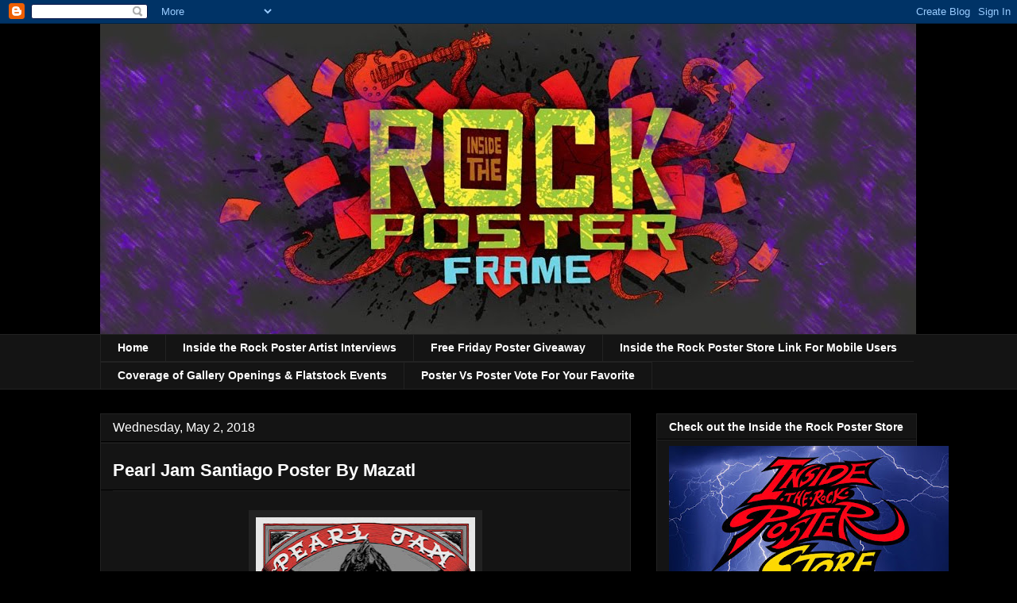

--- FILE ---
content_type: text/html; charset=UTF-8
request_url: https://insidetherockposterframe.blogspot.com/2018/05/pearl-jam-santiago-poster-by-mazatl.html
body_size: 25736
content:
<!DOCTYPE html>
<html class='v2' dir='ltr' xmlns='http://www.w3.org/1999/xhtml' xmlns:b='http://www.google.com/2005/gml/b' xmlns:data='http://www.google.com/2005/gml/data' xmlns:expr='http://www.google.com/2005/gml/expr' xmlns:fb='http://ogp.me/ns/fb#'>
<head>
<link href='https://www.blogger.com/static/v1/widgets/335934321-css_bundle_v2.css' rel='stylesheet' type='text/css'/>
<meta content='article' property='og:type'/>
<meta content='Pearl Jam Santiago Poster By Mazatl' property='og:title'/>
<meta content='https://insidetherockposterframe.blogspot.com/2018/05/pearl-jam-santiago-poster-by-mazatl.html' property='og:url'/>
<meta content='https://blogger.googleusercontent.com/img/b/R29vZ2xl/AVvXsEikA_TMni6Vz61j-nOsqvh3qApb812LQQPRzSMZHPGiszTaxA1um2i2JUz47USjA9OyY8baOlbrLr4n54xIiIfdpDtk1FYukabbMK2wU9UTgp98A6yuUWRkcinC-rO39PkT4u9p0QXrSUE/s72-c/Pearl-Jam-Santiago-Print-Mazatl.jpg' property='og:image'/>
<meta content='width=1100' name='viewport'/>
<meta content='text/html; charset=UTF-8' http-equiv='Content-Type'/>
<meta content='blogger' name='generator'/>
<link href='https://insidetherockposterframe.blogspot.com/favicon.ico' rel='icon' type='image/x-icon'/>
<link href='https://insidetherockposterframe.blogspot.com/2018/05/pearl-jam-santiago-poster-by-mazatl.html' rel='canonical'/>
<link rel="alternate" type="application/atom+xml" title="INSIDE THE ROCK POSTER FRAME BLOG - Atom" href="https://insidetherockposterframe.blogspot.com/feeds/posts/default" />
<link rel="alternate" type="application/rss+xml" title="INSIDE THE ROCK POSTER FRAME BLOG - RSS" href="https://insidetherockposterframe.blogspot.com/feeds/posts/default?alt=rss" />
<link rel="service.post" type="application/atom+xml" title="INSIDE THE ROCK POSTER FRAME BLOG - Atom" href="https://www.blogger.com/feeds/8050683228444662689/posts/default" />

<link rel="alternate" type="application/atom+xml" title="INSIDE THE ROCK POSTER FRAME BLOG - Atom" href="https://insidetherockposterframe.blogspot.com/feeds/2337349650545092518/comments/default" />
<!--Can't find substitution for tag [blog.ieCssRetrofitLinks]-->
<link href='https://blogger.googleusercontent.com/img/b/R29vZ2xl/AVvXsEikA_TMni6Vz61j-nOsqvh3qApb812LQQPRzSMZHPGiszTaxA1um2i2JUz47USjA9OyY8baOlbrLr4n54xIiIfdpDtk1FYukabbMK2wU9UTgp98A6yuUWRkcinC-rO39PkT4u9p0QXrSUE/s400/Pearl-Jam-Santiago-Print-Mazatl.jpg' rel='image_src'/>
<meta content='Pearl Jam Santiago Poster By Mazatl' name='description'/>
<meta content='https://insidetherockposterframe.blogspot.com/2018/05/pearl-jam-santiago-poster-by-mazatl.html' property='og:url'/>
<meta content='Pearl Jam Santiago Poster By Mazatl' property='og:title'/>
<meta content='Pearl Jam Santiago Poster By Mazatl' property='og:description'/>
<meta content='https://blogger.googleusercontent.com/img/b/R29vZ2xl/AVvXsEikA_TMni6Vz61j-nOsqvh3qApb812LQQPRzSMZHPGiszTaxA1um2i2JUz47USjA9OyY8baOlbrLr4n54xIiIfdpDtk1FYukabbMK2wU9UTgp98A6yuUWRkcinC-rO39PkT4u9p0QXrSUE/w1200-h630-p-k-no-nu/Pearl-Jam-Santiago-Print-Mazatl.jpg' property='og:image'/>
<title>INSIDE THE ROCK POSTER FRAME BLOG: Pearl Jam Santiago Poster By Mazatl</title>
<meta content='article' property='og:type'/>
<style id='page-skin-1' type='text/css'><!--
/*
-----------------------------------------------
Blogger Template Style
Name:     Awesome Inc.
Designer: Tina Chen
URL:      tinachen.org
----------------------------------------------- */
/* Variable definitions
====================
<Variable name="keycolor" description="Main Color" type="color" default="#ffffff"/>
<Group description="Page" selector="body">
<Variable name="body.font" description="Font" type="font"
default="normal normal 13px Arial, Tahoma, Helvetica, FreeSans, sans-serif"/>
<Variable name="body.background.color" description="Background Color" type="color" default="#000000"/>
<Variable name="body.text.color" description="Text Color" type="color" default="#ffffff"/>
</Group>
<Group description="Links" selector=".main-inner">
<Variable name="link.color" description="Link Color" type="color" default="#888888"/>
<Variable name="link.visited.color" description="Visited Color" type="color" default="#444444"/>
<Variable name="link.hover.color" description="Hover Color" type="color" default="#cccccc"/>
</Group>
<Group description="Blog Title" selector=".header h1">
<Variable name="header.font" description="Title Font" type="font"
default="normal bold 40px Arial, Tahoma, Helvetica, FreeSans, sans-serif"/>
<Variable name="header.text.color" description="Title Color" type="color" default="#ffffff" />
<Variable name="header.background.color" description="Header Background" type="color" default="transparent" />
</Group>
<Group description="Blog Description" selector=".header .description">
<Variable name="description.font" description="Font" type="font"
default="normal normal 14px Arial, Tahoma, Helvetica, FreeSans, sans-serif"/>
<Variable name="description.text.color" description="Text Color" type="color"
default="#ffffff" />
</Group>
<Group description="Tabs Text" selector=".tabs-inner .widget li a">
<Variable name="tabs.font" description="Font" type="font"
default="normal bold 14px Arial, Tahoma, Helvetica, FreeSans, sans-serif"/>
<Variable name="tabs.text.color" description="Text Color" type="color" default="#ffffff"/>
<Variable name="tabs.selected.text.color" description="Selected Color" type="color" default="#ffffff"/>
</Group>
<Group description="Tabs Background" selector=".tabs-outer .PageList">
<Variable name="tabs.background.color" description="Background Color" type="color" default="#141414"/>
<Variable name="tabs.selected.background.color" description="Selected Color" type="color" default="#444444"/>
<Variable name="tabs.border.color" description="Border Color" type="color" default="#222222"/>
</Group>
<Group description="Date Header" selector=".main-inner .widget h2.date-header, .main-inner .widget h2.date-header span">
<Variable name="date.font" description="Font" type="font"
default="normal normal 14px Arial, Tahoma, Helvetica, FreeSans, sans-serif"/>
<Variable name="date.text.color" description="Text Color" type="color" default="#666666"/>
<Variable name="date.border.color" description="Border Color" type="color" default="#222222"/>
</Group>
<Group description="Post Title" selector="h2.post-title, h4, h2.post-title a">
<Variable name="post.title.font" description="Font" type="font"
default="normal bold 22px Arial, Tahoma, Helvetica, FreeSans, sans-serif"/>
<Variable name="post.title.text.color" description="Text Color" type="color" default="#ffffff"/>
</Group>
<Group description="Post Background" selector=".post">
<Variable name="post.background.color" description="Background Color" type="color" default="#141414" />
<Variable name="post.border.color" description="Border Color" type="color" default="#222222" />
<Variable name="post.border.bevel.color" description="Bevel Color" type="color" default="#222222"/>
</Group>
<Group description="Gadget Title" selector="h2">
<Variable name="widget.title.font" description="Font" type="font"
default="normal bold 14px Arial, Tahoma, Helvetica, FreeSans, sans-serif"/>
<Variable name="widget.title.text.color" description="Text Color" type="color" default="#ffffff"/>
</Group>
<Group description="Gadget Text" selector=".sidebar .widget">
<Variable name="widget.font" description="Font" type="font"
default="normal normal 14px Arial, Tahoma, Helvetica, FreeSans, sans-serif"/>
<Variable name="widget.text.color" description="Text Color" type="color" default="#ffffff"/>
<Variable name="widget.alternate.text.color" description="Alternate Color" type="color" default="#666666"/>
</Group>
<Group description="Gadget Links" selector=".sidebar .widget">
<Variable name="widget.link.color" description="Link Color" type="color" default="#cc0000"/>
<Variable name="widget.link.visited.color" description="Visited Color" type="color" default="#cc0000"/>
<Variable name="widget.link.hover.color" description="Hover Color" type="color" default="#cc0000"/>
</Group>
<Group description="Gadget Background" selector=".sidebar .widget">
<Variable name="widget.background.color" description="Background Color" type="color" default="#141414"/>
<Variable name="widget.border.color" description="Border Color" type="color" default="#222222"/>
<Variable name="widget.border.bevel.color" description="Bevel Color" type="color" default="#000000"/>
</Group>
<Group description="Sidebar Background" selector=".column-left-inner .column-right-inner">
<Variable name="widget.outer.background.color" description="Background Color" type="color" default="transparent" />
</Group>
<Group description="Images" selector=".main-inner">
<Variable name="image.background.color" description="Background Color" type="color" default="transparent"/>
<Variable name="image.border.color" description="Border Color" type="color" default="transparent"/>
</Group>
<Group description="Feed" selector=".blog-feeds">
<Variable name="feed.text.color" description="Text Color" type="color" default="#ffffff"/>
</Group>
<Group description="Feed Links" selector=".blog-feeds">
<Variable name="feed.link.color" description="Link Color" type="color" default="#cc0000"/>
<Variable name="feed.link.visited.color" description="Visited Color" type="color" default="#cc0000"/>
<Variable name="feed.link.hover.color" description="Hover Color" type="color" default="#cc0000"/>
</Group>
<Group description="Pager" selector=".blog-pager">
<Variable name="pager.background.color" description="Background Color" type="color" default="#141414" />
</Group>
<Group description="Footer" selector=".footer-outer">
<Variable name="footer.background.color" description="Background Color" type="color" default="#141414" />
<Variable name="footer.text.color" description="Text Color" type="color" default="#ffffff" />
</Group>
<Variable name="title.shadow.spread" description="Title Shadow" type="length" default="-1px"/>
<Variable name="body.background" description="Body Background" type="background"
color="#000000"
default="$(color) none repeat scroll top left"/>
<Variable name="body.background.gradient.cap" description="Body Gradient Cap" type="url"
default="none"/>
<Variable name="body.background.size" description="Body Background Size" type="string" default="auto"/>
<Variable name="tabs.background.gradient" description="Tabs Background Gradient" type="url"
default="none"/>
<Variable name="header.background.gradient" description="Header Background Gradient" type="url" default="none" />
<Variable name="header.padding.top" description="Header Top Padding" type="length" default="22px" />
<Variable name="header.margin.top" description="Header Top Margin" type="length" default="0" />
<Variable name="header.margin.bottom" description="Header Bottom Margin" type="length" default="0" />
<Variable name="widget.padding.top" description="Widget Padding Top" type="length" default="8px" />
<Variable name="widget.padding.side" description="Widget Padding Side" type="length" default="15px" />
<Variable name="widget.outer.margin.top" description="Widget Top Margin" type="length" default="0" />
<Variable name="widget.outer.background.gradient" description="Gradient" type="url" default="none" />
<Variable name="widget.border.radius" description="Gadget Border Radius" type="length" default="0" />
<Variable name="outer.shadow.spread" description="Outer Shadow Size" type="length" default="0" />
<Variable name="date.header.border.radius.top" description="Date Header Border Radius Top" type="length" default="0" />
<Variable name="date.header.position" description="Date Header Position" type="length" default="15px" />
<Variable name="date.space" description="Date Space" type="length" default="30px" />
<Variable name="date.position" description="Date Float" type="string" default="static" />
<Variable name="date.padding.bottom" description="Date Padding Bottom" type="length" default="0" />
<Variable name="date.border.size" description="Date Border Size" type="length" default="0" />
<Variable name="date.background" description="Date Background" type="background" color="transparent"
default="$(color) none no-repeat scroll top left" />
<Variable name="date.first.border.radius.top" description="Date First top radius" type="length" default="0" />
<Variable name="date.last.space.bottom" description="Date Last Space Bottom" type="length"
default="20px" />
<Variable name="date.last.border.radius.bottom" description="Date Last bottom radius" type="length" default="0" />
<Variable name="post.first.padding.top" description="First Post Padding Top" type="length" default="0" />
<Variable name="image.shadow.spread" description="Image Shadow Size" type="length" default="0"/>
<Variable name="image.border.radius" description="Image Border Radius" type="length" default="0"/>
<Variable name="separator.outdent" description="Separator Outdent" type="length" default="15px" />
<Variable name="title.separator.border.size" description="Widget Title Border Size" type="length" default="1px" />
<Variable name="list.separator.border.size" description="List Separator Border Size" type="length" default="1px" />
<Variable name="shadow.spread" description="Shadow Size" type="length" default="0"/>
<Variable name="startSide" description="Side where text starts in blog language" type="automatic" default="left"/>
<Variable name="endSide" description="Side where text ends in blog language" type="automatic" default="right"/>
<Variable name="date.side" description="Side where date header is placed" type="string" default="right"/>
<Variable name="pager.border.radius.top" description="Pager Border Top Radius" type="length" default="0" />
<Variable name="pager.space.top" description="Pager Top Space" type="length" default="1em" />
<Variable name="footer.background.gradient" description="Background Gradient" type="url" default="none" />
<Variable name="mobile.background.size" description="Mobile Background Size" type="string"
default="auto"/>
<Variable name="mobile.background.overlay" description="Mobile Background Overlay" type="string"
default="transparent none repeat scroll top left"/>
<Variable name="mobile.button.color" description="Mobile Button Color" type="color" default="#ffffff" />
*/
/* Content
----------------------------------------------- */
body, .body-fauxcolumn-outer {
font: normal normal 16px Arial, Tahoma, Helvetica, FreeSans, sans-serif;
color: #ffffff;
background: #000000 none no-repeat scroll center center;
}
html body .content-outer {
min-width: 0;
max-width: 100%;
width: 100%;
}
a:link {
text-decoration: none;
color: #cc0000;
}
a:visited {
text-decoration: none;
color: #cc0000;
}
a:hover {
text-decoration: underline;
color: #cc0000;
}
.body-fauxcolumn-outer .cap-top {
position: absolute;
z-index: 1;
height: 276px;
width: 100%;
background: transparent none repeat-x scroll top left;
_background-image: none;
}
/* Columns
----------------------------------------------- */
.content-inner {
padding: 0;
}
.header-inner .section {
margin: 0 16px;
}
.tabs-inner .section {
margin: 0 16px;
}
.main-inner {
padding-top: 30px;
}
.main-inner .column-center-inner,
.main-inner .column-left-inner,
.main-inner .column-right-inner {
padding: 0 5px;
}
*+html body .main-inner .column-center-inner {
margin-top: -30px;
}
#layout .main-inner .column-center-inner {
margin-top: 0;
}
/* Header
----------------------------------------------- */
.header-outer {
margin: 0 0 0 0;
background: transparent none repeat scroll 0 0;
}
.Header h1 {
font: normal bold 40px Arial, Tahoma, Helvetica, FreeSans, sans-serif;
color: #ffffff;
text-shadow: 0 0 -1px #000000;
}
.Header h1 a {
color: #ffffff;
}
.Header .description {
font: normal normal 14px Arial, Tahoma, Helvetica, FreeSans, sans-serif;
color: #ffffff;
}
.header-inner .Header .titlewrapper,
.header-inner .Header .descriptionwrapper {
padding-left: 0;
padding-right: 0;
margin-bottom: 0;
}
.header-inner .Header .titlewrapper {
padding-top: 22px;
}
/* Tabs
----------------------------------------------- */
.tabs-outer {
overflow: hidden;
position: relative;
background: #141414 none repeat scroll 0 0;
}
#layout .tabs-outer {
overflow: visible;
}
.tabs-cap-top, .tabs-cap-bottom {
position: absolute;
width: 100%;
border-top: 1px solid #222222;
}
.tabs-cap-bottom {
bottom: 0;
}
.tabs-inner .widget li a {
display: inline-block;
margin: 0;
padding: .6em 1.5em;
font: normal bold 14px Arial, Tahoma, Helvetica, FreeSans, sans-serif;
color: #ffffff;
border-top: 1px solid #222222;
border-bottom: 1px solid #222222;
border-left: 1px solid #222222;
height: 16px;
line-height: 16px;
}
.tabs-inner .widget li:last-child a {
border-right: 1px solid #222222;
}
.tabs-inner .widget li.selected a, .tabs-inner .widget li a:hover {
background: #444444 none repeat-x scroll 0 -100px;
color: #ffffff;
}
/* Headings
----------------------------------------------- */
h2 {
font: normal bold 14px Arial, Tahoma, Helvetica, FreeSans, sans-serif;
color: #ffffff;
}
/* Widgets
----------------------------------------------- */
.main-inner .section {
margin: 0 27px;
padding: 0;
}
.main-inner .column-left-outer,
.main-inner .column-right-outer {
margin-top: 0;
}
#layout .main-inner .column-left-outer,
#layout .main-inner .column-right-outer {
margin-top: 0;
}
.main-inner .column-left-inner,
.main-inner .column-right-inner {
background: transparent none repeat 0 0;
-moz-box-shadow: 0 0 0 rgba(0, 0, 0, .2);
-webkit-box-shadow: 0 0 0 rgba(0, 0, 0, .2);
-goog-ms-box-shadow: 0 0 0 rgba(0, 0, 0, .2);
box-shadow: 0 0 0 rgba(0, 0, 0, .2);
-moz-border-radius: 0;
-webkit-border-radius: 0;
-goog-ms-border-radius: 0;
border-radius: 0;
}
#layout .main-inner .column-left-inner,
#layout .main-inner .column-right-inner {
margin-top: 0;
}
.sidebar .widget {
font: normal normal 14px Arial, Tahoma, Helvetica, FreeSans, sans-serif;
color: #ffffff;
}
.sidebar .widget a:link {
color: #cc0000;
}
.sidebar .widget a:visited {
color: #cc0000;
}
.sidebar .widget a:hover {
color: #cc0000;
}
.sidebar .widget h2 {
text-shadow: 0 0 -1px #000000;
}
.main-inner .widget {
background-color: #141414;
border: 1px solid #222222;
padding: 0 15px 15px;
margin: 20px -16px;
-moz-box-shadow: 0 0 0 rgba(0, 0, 0, .2);
-webkit-box-shadow: 0 0 0 rgba(0, 0, 0, .2);
-goog-ms-box-shadow: 0 0 0 rgba(0, 0, 0, .2);
box-shadow: 0 0 0 rgba(0, 0, 0, .2);
-moz-border-radius: 0;
-webkit-border-radius: 0;
-goog-ms-border-radius: 0;
border-radius: 0;
}
.main-inner .widget h2 {
margin: 0 -15px;
padding: .6em 15px .5em;
border-bottom: 1px solid #000000;
}
.footer-inner .widget h2 {
padding: 0 0 .4em;
border-bottom: 1px solid #000000;
}
.main-inner .widget h2 + div, .footer-inner .widget h2 + div {
border-top: 1px solid #222222;
padding-top: 8px;
}
.main-inner .widget .widget-content {
margin: 0 -15px;
padding: 7px 15px 0;
}
.main-inner .widget ul, .main-inner .widget #ArchiveList ul.flat {
margin: -8px -15px 0;
padding: 0;
list-style: none;
}
.main-inner .widget #ArchiveList {
margin: -8px 0 0;
}
.main-inner .widget ul li, .main-inner .widget #ArchiveList ul.flat li {
padding: .5em 15px;
text-indent: 0;
color: #ffffff;
border-top: 1px solid #222222;
border-bottom: 1px solid #000000;
}
.main-inner .widget #ArchiveList ul li {
padding-top: .25em;
padding-bottom: .25em;
}
.main-inner .widget ul li:first-child, .main-inner .widget #ArchiveList ul.flat li:first-child {
border-top: none;
}
.main-inner .widget ul li:last-child, .main-inner .widget #ArchiveList ul.flat li:last-child {
border-bottom: none;
}
.post-body {
position: relative;
}
.main-inner .widget .post-body ul {
padding: 0 2.5em;
margin: .5em 0;
list-style: disc;
}
.main-inner .widget .post-body ul li {
padding: 0.25em 0;
margin-bottom: .25em;
color: #ffffff;
border: none;
}
.footer-inner .widget ul {
padding: 0;
list-style: none;
}
.widget .zippy {
color: #ffffff;
}
/* Posts
----------------------------------------------- */
body .main-inner .Blog {
padding: 0;
margin-bottom: 1em;
background-color: transparent;
border: none;
-moz-box-shadow: 0 0 0 rgba(0, 0, 0, 0);
-webkit-box-shadow: 0 0 0 rgba(0, 0, 0, 0);
-goog-ms-box-shadow: 0 0 0 rgba(0, 0, 0, 0);
box-shadow: 0 0 0 rgba(0, 0, 0, 0);
}
.main-inner .section:last-child .Blog:last-child {
padding: 0;
margin-bottom: 1em;
}
.main-inner .widget h2.date-header {
margin: 0 -15px 1px;
padding: 0 0 0 0;
font: normal normal 16px Arial, Tahoma, Helvetica, FreeSans, sans-serif;
color: #ffffff;
background: transparent none no-repeat scroll top left;
border-top: 0 solid #222222;
border-bottom: 1px solid #000000;
-moz-border-radius-topleft: 0;
-moz-border-radius-topright: 0;
-webkit-border-top-left-radius: 0;
-webkit-border-top-right-radius: 0;
border-top-left-radius: 0;
border-top-right-radius: 0;
position: static;
bottom: 100%;
right: 15px;
text-shadow: 0 0 -1px #000000;
}
.main-inner .widget h2.date-header span {
font: normal normal 16px Arial, Tahoma, Helvetica, FreeSans, sans-serif;
display: block;
padding: .5em 15px;
border-left: 0 solid #222222;
border-right: 0 solid #222222;
}
.date-outer {
position: relative;
margin: 30px 0 20px;
padding: 0 15px;
background-color: #141414;
border: 1px solid #222222;
-moz-box-shadow: 0 0 0 rgba(0, 0, 0, .2);
-webkit-box-shadow: 0 0 0 rgba(0, 0, 0, .2);
-goog-ms-box-shadow: 0 0 0 rgba(0, 0, 0, .2);
box-shadow: 0 0 0 rgba(0, 0, 0, .2);
-moz-border-radius: 0;
-webkit-border-radius: 0;
-goog-ms-border-radius: 0;
border-radius: 0;
}
.date-outer:first-child {
margin-top: 0;
}
.date-outer:last-child {
margin-bottom: 20px;
-moz-border-radius-bottomleft: 0;
-moz-border-radius-bottomright: 0;
-webkit-border-bottom-left-radius: 0;
-webkit-border-bottom-right-radius: 0;
-goog-ms-border-bottom-left-radius: 0;
-goog-ms-border-bottom-right-radius: 0;
border-bottom-left-radius: 0;
border-bottom-right-radius: 0;
}
.date-posts {
margin: 0 -15px;
padding: 0 15px;
clear: both;
}
.post-outer, .inline-ad {
border-top: 1px solid #222222;
margin: 0 -15px;
padding: 15px 15px;
}
.post-outer {
padding-bottom: 10px;
}
.post-outer:first-child {
padding-top: 0;
border-top: none;
}
.post-outer:last-child, .inline-ad:last-child {
border-bottom: none;
}
.post-body {
position: relative;
}
.post-body img {
padding: 8px;
background: #222222;
border: 1px solid transparent;
-moz-box-shadow: 0 0 0 rgba(0, 0, 0, .2);
-webkit-box-shadow: 0 0 0 rgba(0, 0, 0, .2);
box-shadow: 0 0 0 rgba(0, 0, 0, .2);
-moz-border-radius: 0;
-webkit-border-radius: 0;
border-radius: 0;
}
h2.post-title, h4 {
font: normal bold 22px Arial, Tahoma, Helvetica, FreeSans, sans-serif;
color: #ffff00;
}
h2.post-title a {
font: normal bold 22px Arial, Tahoma, Helvetica, FreeSans, sans-serif;
color: #ffff00;
}
h2.post-title a:hover {
color: #cc0000;
text-decoration: underline;
}
.post-header {
margin: 0 0 1em;
}
.post-body {
line-height: 1.4;
}
.post-outer h2 {
color: #ffffff;
}
.post-footer {
margin: 1.5em 0 0;
}
#blog-pager {
padding: 15px;
font-size: 120%;
background-color: #141414;
border: 1px solid #222222;
-moz-box-shadow: 0 0 0 rgba(0, 0, 0, .2);
-webkit-box-shadow: 0 0 0 rgba(0, 0, 0, .2);
-goog-ms-box-shadow: 0 0 0 rgba(0, 0, 0, .2);
box-shadow: 0 0 0 rgba(0, 0, 0, .2);
-moz-border-radius: 0;
-webkit-border-radius: 0;
-goog-ms-border-radius: 0;
border-radius: 0;
-moz-border-radius-topleft: 0;
-moz-border-radius-topright: 0;
-webkit-border-top-left-radius: 0;
-webkit-border-top-right-radius: 0;
-goog-ms-border-top-left-radius: 0;
-goog-ms-border-top-right-radius: 0;
border-top-left-radius: 0;
border-top-right-radius-topright: 0;
margin-top: 1em;
}
.blog-feeds, .post-feeds {
margin: 1em 0;
text-align: center;
color: #ffffff;
}
.blog-feeds a, .post-feeds a {
color: #cc0000;
}
.blog-feeds a:visited, .post-feeds a:visited {
color: #cc0000;
}
.blog-feeds a:hover, .post-feeds a:hover {
color: #cc0000;
}
.post-outer .comments {
margin-top: 2em;
}
/* Comments
----------------------------------------------- */
.comments .comments-content .icon.blog-author {
background-repeat: no-repeat;
background-image: url([data-uri]);
}
.comments .comments-content .loadmore a {
border-top: 1px solid #222222;
border-bottom: 1px solid #222222;
}
.comments .continue {
border-top: 2px solid #222222;
}
/* Footer
----------------------------------------------- */
.footer-outer {
margin: -0 0 -1px;
padding: 0 0 0;
color: #ffffff;
overflow: hidden;
}
.footer-fauxborder-left {
border-top: 1px solid #222222;
background: #141414 none repeat scroll 0 0;
-moz-box-shadow: 0 0 0 rgba(0, 0, 0, .2);
-webkit-box-shadow: 0 0 0 rgba(0, 0, 0, .2);
-goog-ms-box-shadow: 0 0 0 rgba(0, 0, 0, .2);
box-shadow: 0 0 0 rgba(0, 0, 0, .2);
margin: 0 -0;
}
/* Mobile
----------------------------------------------- */
body.mobile {
background-size: auto;
}
.mobile .body-fauxcolumn-outer {
background: transparent none repeat scroll top left;
}
*+html body.mobile .main-inner .column-center-inner {
margin-top: 0;
}
.mobile .main-inner .widget {
padding: 0 0 15px;
}
.mobile .main-inner .widget h2 + div,
.mobile .footer-inner .widget h2 + div {
border-top: none;
padding-top: 0;
}
.mobile .footer-inner .widget h2 {
padding: 0.5em 0;
border-bottom: none;
}
.mobile .main-inner .widget .widget-content {
margin: 0;
padding: 7px 0 0;
}
.mobile .main-inner .widget ul,
.mobile .main-inner .widget #ArchiveList ul.flat {
margin: 0 -15px 0;
}
.mobile .main-inner .widget h2.date-header {
right: 0;
}
.mobile .date-header span {
padding: 0.4em 0;
}
.mobile .date-outer:first-child {
margin-bottom: 0;
border: 1px solid #222222;
-moz-border-radius-topleft: 0;
-moz-border-radius-topright: 0;
-webkit-border-top-left-radius: 0;
-webkit-border-top-right-radius: 0;
-goog-ms-border-top-left-radius: 0;
-goog-ms-border-top-right-radius: 0;
border-top-left-radius: 0;
border-top-right-radius: 0;
}
.mobile .date-outer {
border-color: #222222;
border-width: 0 1px 1px;
}
.mobile .date-outer:last-child {
margin-bottom: 0;
}
.mobile .main-inner {
padding: 0;
}
.mobile .header-inner .section {
margin: 0;
}
.mobile .blog-posts {
padding: 0 10px;
}
.mobile .post-outer, .mobile .inline-ad {
padding: 5px 0;
}
.mobile .tabs-inner .section {
margin: 0 10px;
}
.mobile .main-inner .widget h2 {
margin: 0;
padding: 0;
}
.mobile .main-inner .widget h2.date-header span {
padding: 0;
}
.mobile .main-inner .widget .widget-content {
margin: 0;
padding: 7px 0 0;
}
.mobile #blog-pager {
border: 1px solid transparent;
background: #141414 none repeat scroll 0 0;
}
.mobile .main-inner .column-left-inner,
.mobile .main-inner .column-right-inner {
background: transparent none repeat 0 0;
-moz-box-shadow: none;
-webkit-box-shadow: none;
-goog-ms-box-shadow: none;
box-shadow: none;
}
.mobile .date-posts {
margin: 0;
padding: 0;
}
.mobile .footer-fauxborder-left {
margin: 0;
border-top: inherit;
}
.mobile .main-inner .section:last-child .Blog:last-child {
margin-bottom: 0;
}
.mobile-index-contents {
color: #ffffff;
}
.mobile .mobile-link-button {
background: #cc0000 none repeat scroll 0 0;
}
.mobile-link-button a:link, .mobile-link-button a:visited {
color: #ffffff;
}
.mobile .tabs-inner .PageList .widget-content {
background: transparent;
border-top: 1px solid;
border-color: #222222;
color: #ffffff;
}
.mobile .tabs-inner .PageList .widget-content .pagelist-arrow {
border-left: 1px solid #222222;
}
.comment-thread ol{
counter-reset: contarcomentarios;
}
.comment-thread ol ol {
counter-reset: contarbis;
}
.header-outer {
margin-left:0px;
}
.comment-header:before {
content: counter(contarcomentarios,decimal)".";
counter-increment: contarcomentarios;
float: left;
padding-right: 4px;
}
--></style>
<style id='template-skin-1' type='text/css'><!--
body {
min-width: 1060px;
}
.content-outer, .content-fauxcolumn-outer, .region-inner {
min-width: 1060px;
max-width: 1060px;
_width: 1060px;
}
.main-inner .columns {
padding-left: 0;
padding-right: 360px;
}
.main-inner .fauxcolumn-center-outer {
left: 0;
right: 360px;
/* IE6 does not respect left and right together */
_width: expression(this.parentNode.offsetWidth -
parseInt("0") -
parseInt("360px") + 'px');
}
.main-inner .fauxcolumn-left-outer {
width: 0;
}
.main-inner .fauxcolumn-right-outer {
width: 360px;
}
.main-inner .column-left-outer {
width: 0;
right: 100%;
margin-left: -0;
}
.main-inner .column-right-outer {
width: 360px;
margin-right: -360px;
}
#layout {
min-width: 0;
}
#layout .content-outer {
min-width: 0;
width: 800px;
}
#layout .region-inner {
min-width: 0;
width: auto;
}
--></style>
<script type='text/javascript'>

  var _gaq = _gaq || [];
  _gaq.push(['_setAccount', 'UA-6934610-1']);
  _gaq.push(['_trackPageview']);

  (function() {
    var ga = document.createElement('script'); ga.type = 'text/javascript'; ga.async = true;
    ga.src = ('https:' == document.location.protocol ? 'https://ssl' : 'http://www') + '.google-analytics.com/ga.js';
    var s = document.getElementsByTagName('script')[0]; s.parentNode.insertBefore(ga, s);
  })();

</script>
<meta content='75ae2113e570131ada817fc99215571f' name='p:domain_verify'/>
<link href='https://www.blogger.com/dyn-css/authorization.css?targetBlogID=8050683228444662689&amp;zx=ede579a6-48fd-448f-9584-714586975143' media='none' onload='if(media!=&#39;all&#39;)media=&#39;all&#39;' rel='stylesheet'/><noscript><link href='https://www.blogger.com/dyn-css/authorization.css?targetBlogID=8050683228444662689&amp;zx=ede579a6-48fd-448f-9584-714586975143' rel='stylesheet'/></noscript>
<meta name='google-adsense-platform-account' content='ca-host-pub-1556223355139109'/>
<meta name='google-adsense-platform-domain' content='blogspot.com'/>

<!-- data-ad-client=ca-pub-4687622250768697 -->

</head>
<body class='loading'>
<div class='navbar section' id='navbar'><div class='widget Navbar' data-version='1' id='Navbar1'><script type="text/javascript">
    function setAttributeOnload(object, attribute, val) {
      if(window.addEventListener) {
        window.addEventListener('load',
          function(){ object[attribute] = val; }, false);
      } else {
        window.attachEvent('onload', function(){ object[attribute] = val; });
      }
    }
  </script>
<div id="navbar-iframe-container"></div>
<script type="text/javascript" src="https://apis.google.com/js/platform.js"></script>
<script type="text/javascript">
      gapi.load("gapi.iframes:gapi.iframes.style.bubble", function() {
        if (gapi.iframes && gapi.iframes.getContext) {
          gapi.iframes.getContext().openChild({
              url: 'https://www.blogger.com/navbar/8050683228444662689?po\x3d2337349650545092518\x26origin\x3dhttps://insidetherockposterframe.blogspot.com',
              where: document.getElementById("navbar-iframe-container"),
              id: "navbar-iframe"
          });
        }
      });
    </script><script type="text/javascript">
(function() {
var script = document.createElement('script');
script.type = 'text/javascript';
script.src = '//pagead2.googlesyndication.com/pagead/js/google_top_exp.js';
var head = document.getElementsByTagName('head')[0];
if (head) {
head.appendChild(script);
}})();
</script>
</div></div>
<div class='body-fauxcolumns'>
<div class='fauxcolumn-outer body-fauxcolumn-outer'>
<div class='cap-top'>
<div class='cap-left'></div>
<div class='cap-right'></div>
</div>
<div class='fauxborder-left'>
<div class='fauxborder-right'></div>
<div class='fauxcolumn-inner'>
</div>
</div>
<div class='cap-bottom'>
<div class='cap-left'></div>
<div class='cap-right'></div>
</div>
</div>
</div>
<div class='content'>
<div class='content-fauxcolumns'>
<div class='fauxcolumn-outer content-fauxcolumn-outer'>
<div class='cap-top'>
<div class='cap-left'></div>
<div class='cap-right'></div>
</div>
<div class='fauxborder-left'>
<div class='fauxborder-right'></div>
<div class='fauxcolumn-inner'>
</div>
</div>
<div class='cap-bottom'>
<div class='cap-left'></div>
<div class='cap-right'></div>
</div>
</div>
</div>
<div class='content-outer'>
<div class='content-cap-top cap-top'>
<div class='cap-left'></div>
<div class='cap-right'></div>
</div>
<div class='fauxborder-left content-fauxborder-left'>
<div class='fauxborder-right content-fauxborder-right'></div>
<div class='content-inner'>
<header>
<div class='header-outer'>
<div class='header-cap-top cap-top'>
<div class='cap-left'></div>
<div class='cap-right'></div>
</div>
<div class='fauxborder-left header-fauxborder-left'>
<div class='fauxborder-right header-fauxborder-right'></div>
<div class='region-inner header-inner'>
<div class='header section' id='header'><div class='widget Header' data-version='1' id='Header1'>
<div id='header-inner'>
<a href='https://insidetherockposterframe.blogspot.com/' style='display: block'>
<img alt='INSIDE THE ROCK POSTER FRAME BLOG' height='391px; ' id='Header1_headerimg' src='https://blogger.googleusercontent.com/img/b/R29vZ2xl/AVvXsEjeF5cfX2xxYzgRUe9l7VLhhhPPnx9vftZb1-V5VYMQpEDjmNf3QeOQH3YzqaJ2ogy0FcxZLsgow3ecZvl4yI51mv4UPV12Lm27DN8dxk3-grbTziskNi36O8Dq7p1DwhKPj_dcGqAclftF/s1600-r/blog-header-prince-purple-rain-tribute.jpg' style='display: block' width='1027px; '/>
</a>
</div>
</div></div>
</div>
</div>
<div class='header-cap-bottom cap-bottom'>
<div class='cap-left'></div>
<div class='cap-right'></div>
</div>
</div>
</header>
<div class='tabs-outer'>
<div class='tabs-cap-top cap-top'>
<div class='cap-left'></div>
<div class='cap-right'></div>
</div>
<div class='fauxborder-left tabs-fauxborder-left'>
<div class='fauxborder-right tabs-fauxborder-right'></div>
<div class='region-inner tabs-inner'>
<div class='tabs section' id='crosscol'><div class='widget PageList' data-version='1' id='PageList1'>
<h2>Pages</h2>
<div class='widget-content'>
<ul>
<li>
<a href='https://insidetherockposterframe.blogspot.com/'>Home</a>
</li>
<li>
<a href='https://insidetherockposterframe.blogspot.com/p/inside-rock-poster-frame-artist.html'>Inside the Rock Poster Artist Interviews</a>
</li>
<li>
<a href='https://insidetherockposterframe.blogspot.com/p/free-friday-poster-giveaway.html'>Free Friday Poster Giveaway </a>
</li>
<li>
<a href='https://insidetherockposterframe.blogspot.com/p/inside-rock-poster-store-link-for.html'>Inside the Rock Poster Store Link For Mobile Users</a>
</li>
<li>
<a href='https://insidetherockposterframe.blogspot.com/p/coverage-of-gallery-openings.html'>Coverage of Gallery Openings &amp; Flatstock Events</a>
</li>
<li>
<a href='https://insidetherockposterframe.blogspot.com/p/poster-vs-poster-vote-for-your-favorite.html'>Poster Vs Poster Vote For Your Favorite </a>
</li>
</ul>
<div class='clear'></div>
</div>
</div></div>
<div class='tabs no-items section' id='crosscol-overflow'></div>
</div>
</div>
<div class='tabs-cap-bottom cap-bottom'>
<div class='cap-left'></div>
<div class='cap-right'></div>
</div>
</div>
<div class='main-outer'>
<div class='main-cap-top cap-top'>
<div class='cap-left'></div>
<div class='cap-right'></div>
</div>
<div class='fauxborder-left main-fauxborder-left'>
<div class='fauxborder-right main-fauxborder-right'></div>
<div class='region-inner main-inner'>
<div class='columns fauxcolumns'>
<div class='fauxcolumn-outer fauxcolumn-center-outer'>
<div class='cap-top'>
<div class='cap-left'></div>
<div class='cap-right'></div>
</div>
<div class='fauxborder-left'>
<div class='fauxborder-right'></div>
<div class='fauxcolumn-inner'>
</div>
</div>
<div class='cap-bottom'>
<div class='cap-left'></div>
<div class='cap-right'></div>
</div>
</div>
<div class='fauxcolumn-outer fauxcolumn-left-outer'>
<div class='cap-top'>
<div class='cap-left'></div>
<div class='cap-right'></div>
</div>
<div class='fauxborder-left'>
<div class='fauxborder-right'></div>
<div class='fauxcolumn-inner'>
</div>
</div>
<div class='cap-bottom'>
<div class='cap-left'></div>
<div class='cap-right'></div>
</div>
</div>
<div class='fauxcolumn-outer fauxcolumn-right-outer'>
<div class='cap-top'>
<div class='cap-left'></div>
<div class='cap-right'></div>
</div>
<div class='fauxborder-left'>
<div class='fauxborder-right'></div>
<div class='fauxcolumn-inner'>
</div>
</div>
<div class='cap-bottom'>
<div class='cap-left'></div>
<div class='cap-right'></div>
</div>
</div>
<!-- corrects IE6 width calculation -->
<div class='columns-inner'>
<div class='column-center-outer'>
<div class='column-center-inner'>
<div class='main section' id='main'><div class='widget Blog' data-version='1' id='Blog1'>
<div class='blog-posts hfeed'>

          <div class="date-outer">
        
<h2 class='date-header'><span>Wednesday, May 2, 2018</span></h2>

          <div class="date-posts">
        
<div class='post-outer'>
<div class='post hentry' itemscope='itemscope' itemtype='http://schema.org/BlogPosting'>
<a name='2337349650545092518'></a>
<h2 class='post-title entry-title' itemprop='name'>
Pearl Jam Santiago Poster By Mazatl
</h2>
<div class='post-header'>
<div class='post-header-line-1'><span class='post-comment-link'>
</span>
</div>
</div>
<div class='post-body entry-content' id='post-body-2337349650545092518' itemprop='articleBody'>
<div class="separator" style="clear: both; text-align: center;">
<a href="https://blogger.googleusercontent.com/img/b/R29vZ2xl/AVvXsEikA_TMni6Vz61j-nOsqvh3qApb812LQQPRzSMZHPGiszTaxA1um2i2JUz47USjA9OyY8baOlbrLr4n54xIiIfdpDtk1FYukabbMK2wU9UTgp98A6yuUWRkcinC-rO39PkT4u9p0QXrSUE/s1600/Pearl-Jam-Santiago-Print-Mazatl.jpg" imageanchor="1" style="margin-left: 1em; margin-right: 1em;"><img border="0" data-original-height="1000" data-original-width="692" height="400" src="https://blogger.googleusercontent.com/img/b/R29vZ2xl/AVvXsEikA_TMni6Vz61j-nOsqvh3qApb812LQQPRzSMZHPGiszTaxA1um2i2JUz47USjA9OyY8baOlbrLr4n54xIiIfdpDtk1FYukabbMK2wU9UTgp98A6yuUWRkcinC-rO39PkT4u9p0QXrSUE/s400/Pearl-Jam-Santiago-Print-Mazatl.jpg" width="276" /></a></div>
<br />
Mazatl has released his copies of his beautiful Pearl Jam Santiago poster. Artist Proof Signed/Edition of 100 measuring 17 x 24 inches.<br />
<br />
On sale now at <a href="http://www.graficamazatl.com/" target="_blank">www.graficamazatl.com</a> on his store.
<div style='text-align:left;padding:25px 5px 5px 0;'>
<iframe allowTransparency='true' frameborder='0' scrolling='no' src='http://www.facebook.com/plugins/like.php?href=https://insidetherockposterframe.blogspot.com/2018/05/pearl-jam-santiago-poster-by-mazatl.html&layout=standard&show_faces=false&width=450&action=like&font=verdana&colorscheme=light&height=35' style='border:none; overflow:hidden; width:450px; height:35px;'></iframe>
</div>
<div style='text-align:left;padding:5px 5px 5px 0;'>
<a class='twitter-share-button' data-count='horizontal' data-related='RockPosterFrame' data-text='Pearl Jam Santiago Poster By Mazatl' data-url='https://insidetherockposterframe.blogspot.com/2018/05/pearl-jam-santiago-poster-by-mazatl.html' data-via='RockPosterFrame' href='http://twitter.com/share'>Tweet</a>
<script src="//platform.twitter.com/widgets.js" type="text/javascript"></script>
</div>
<div id='pin-wrapper' style='margin:5px 10px 5px 0; text-align: left;'>
<a class='pin-it-button' count-layout='horizontal' href='http://pinterest.com/pin/create/button/?url=https://insidetherockposterframe.blogspot.com/2018/05/pearl-jam-santiago-poster-by-mazatl.html'>Pin It</a>
<a href='javascript:void(run_pinmarklet())' style='margin-left:-93px; width:43px; height:20px; display:inline-block;'></a>
</div>
<script src="//assets.pinterest.com/js/pinit.js" type="text/javascript"></script>
<script type='text/javascript'>
function run_pinmarklet() {
    var e=document.createElement('script');
    e.setAttribute('type','text/javascript');
    e.setAttribute('charset','UTF-8');
    e.setAttribute('src','http://assets.pinterest.com/js/pinmarklet.js?r=' + Math.random()*99999999);
    document.body.appendChild(e);
}
</script>
<div style='clear: both;'></div>
</div>
<div class='post-footer'>
<div class='post-footer-line post-footer-line-1'><span class='post-author vcard'>
Posted by
<span class='fn'>
<a href='https://www.blogger.com/profile/08397211333171659648' itemprop='author' rel='author' title='author profile'>
Inside the Rock Poster Frame
</a>
</span>
</span>
<span class='post-timestamp'>
at
<a class='timestamp-link' href='https://insidetherockposterframe.blogspot.com/2018/05/pearl-jam-santiago-poster-by-mazatl.html' itemprop='url' rel='bookmark' title='permanent link'><abbr class='published' itemprop='datePublished' title='2018-05-02T01:25:00-04:00'>1:25&#8239;AM</abbr></a>
</span>
<span class='post-icons'>
<span class='item-action'>
<a href='https://www.blogger.com/email-post/8050683228444662689/2337349650545092518' title='Email Post'>
<img alt="" class="icon-action" height="13" src="//img1.blogblog.com/img/icon18_email.gif" width="18">
</a>
</span>
</span>
<span class='post-backlinks post-comment-link'>
</span>
<div class='post-share-buttons goog-inline-block'>
<a class='goog-inline-block share-button sb-email' href='https://www.blogger.com/share-post.g?blogID=8050683228444662689&postID=2337349650545092518&target=email' target='_blank' title='Email This'><span class='share-button-link-text'>Email This</span></a><a class='goog-inline-block share-button sb-blog' href='https://www.blogger.com/share-post.g?blogID=8050683228444662689&postID=2337349650545092518&target=blog' onclick='window.open(this.href, "_blank", "height=270,width=475"); return false;' target='_blank' title='BlogThis!'><span class='share-button-link-text'>BlogThis!</span></a><a class='goog-inline-block share-button sb-twitter' href='https://www.blogger.com/share-post.g?blogID=8050683228444662689&postID=2337349650545092518&target=twitter' target='_blank' title='Share to X'><span class='share-button-link-text'>Share to X</span></a><a class='goog-inline-block share-button sb-facebook' href='https://www.blogger.com/share-post.g?blogID=8050683228444662689&postID=2337349650545092518&target=facebook' onclick='window.open(this.href, "_blank", "height=430,width=640"); return false;' target='_blank' title='Share to Facebook'><span class='share-button-link-text'>Share to Facebook</span></a><a class='goog-inline-block share-button sb-pinterest' href='https://www.blogger.com/share-post.g?blogID=8050683228444662689&postID=2337349650545092518&target=pinterest' target='_blank' title='Share to Pinterest'><span class='share-button-link-text'>Share to Pinterest</span></a>
</div>
</div>
<div class='post-footer-line post-footer-line-2'><span class='post-labels'>
Labels:
<a href='https://insidetherockposterframe.blogspot.com/search/label/Mazatl' rel='tag'>Mazatl</a>,
<a href='https://insidetherockposterframe.blogspot.com/search/label/pearl%20jam' rel='tag'>pearl jam</a>,
<a href='https://insidetherockposterframe.blogspot.com/search/label/poster' rel='tag'>poster</a>
</span>
</div>
<div class='post-footer-line post-footer-line-3'></div>
</div>
</div>
<div class='comments' id='comments'>
<a name='comments'></a>
<h4>No comments:</h4>
<div id='Blog1_comments-block-wrapper'>
<dl class='avatar-comment-indent' id='comments-block'>
</dl>
</div>
<p class='comment-footer'>
<div class='comment-form'>
<a name='comment-form'></a>
<h4 id='comment-post-message'>Post a Comment</h4>
<p>
</p>
<a href='https://www.blogger.com/comment/frame/8050683228444662689?po=2337349650545092518&hl=en&saa=85391&origin=https://insidetherockposterframe.blogspot.com' id='comment-editor-src'></a>
<iframe allowtransparency='true' class='blogger-iframe-colorize blogger-comment-from-post' frameborder='0' height='410px' id='comment-editor' name='comment-editor' src='' width='100%'></iframe>
<script src='https://www.blogger.com/static/v1/jsbin/2830521187-comment_from_post_iframe.js' type='text/javascript'></script>
<script type='text/javascript'>
      BLOG_CMT_createIframe('https://www.blogger.com/rpc_relay.html');
    </script>
</div>
</p>
</div>
</div>

        </div></div>
      
</div>
<div class='blog-pager' id='blog-pager'>
<span id='blog-pager-newer-link'>
<a class='blog-pager-newer-link' href='https://insidetherockposterframe.blogspot.com/2018/05/nc-winters-311-wendover-poster-release.html' id='Blog1_blog-pager-newer-link' title='Newer Post'>Newer Post</a>
</span>
<span id='blog-pager-older-link'>
<a class='blog-pager-older-link' href='https://insidetherockposterframe.blogspot.com/2018/05/alex-wezta-john-garcia-australia-tour.html' id='Blog1_blog-pager-older-link' title='Older Post'>Older Post</a>
</span>
<a class='home-link' href='https://insidetherockposterframe.blogspot.com/'>Home</a>
</div>
<div class='clear'></div>
<div class='post-feeds'>
<div class='feed-links'>
Subscribe to:
<a class='feed-link' href='https://insidetherockposterframe.blogspot.com/feeds/2337349650545092518/comments/default' target='_blank' type='application/atom+xml'>Post Comments (Atom)</a>
</div>
</div>
</div></div>
</div>
</div>
<div class='column-left-outer'>
<div class='column-left-inner'>
<aside>
</aside>
</div>
</div>
<div class='column-right-outer'>
<div class='column-right-inner'>
<aside>
<div class='sidebar section' id='sidebar-right-1'><div class='widget Image' data-version='1' id='Image18'>
<h2>Check out the Inside the Rock Poster Store</h2>
<div class='widget-content'>
<a href='https://insidetheposter.com/'>
<img alt='Check out the Inside the Rock Poster Store' height='234' id='Image18_img' src='https://blogger.googleusercontent.com/img/b/R29vZ2xl/AVvXsEhirYsnNnKBNBGLKZiBr_wBZP0F28Jw2Z2u1QpIHMPmLlKPDWur5DF6ETLtn0fuCVcGEhQSP798H081Omkq3mvPBiKpfvbi5R3GdVtex63hqM4dPDjb-559BbwuNvMR5E2M1buQLbcjwRw/s352/Inside-The-Poster-store-blog-banner-2018.jpg' width='352'/>
</a>
<br/>
<span class='caption'>BUY POSTERS PRINTS MYLAR SLEEVES VINYL FIGURES AND MORE Click the image</span>
</div>
<div class='clear'></div>
</div><div class='widget Text' data-version='1' id='Text1'>
<h2 class='title'>Welcome to Inside The Rock Poster Frame</h2>
<div class='widget-content'>
<span style="font-weight: bold;color:#cc0000;">A blog about posters, art prints, movie posters, vinyl toys and other cool stuff. More than just rock posters, posters that rock.<br /><br />More World Premier Exclusive Releases then anyone. If you want to see it first, you will see it here.<br /><br />More giveaways than anyone else to the best readers in the world (that's YOU)<br /><br />Subscribe to the RSS feed and follow my blog. Please feel free to leave comments by clicking on comments below the title.<br /><br />Click on the images for larger versions of them. Click on the title banner to be taken back to the main page.<br /><br />Be the first to know when your favorite items are going on sale and cool events in your area. Your new source for the best information first.</span><b><br /><br />Contact me at insidetherockposterframe )( gmail<wbr></wbr>.com<br /></b>
</div>
<div class='clear'></div>
</div><div class='widget Image' data-version='1' id='Image1'>
<h2>Inside the Rock Poster on Twitter</h2>
<div class='widget-content'>
<a href='https://twitter.com/RockPosterFrame'>
<img alt='Inside the Rock Poster on Twitter' height='225' id='Image1_img' src='https://blogger.googleusercontent.com/img/a/AVvXsEgD75GGmwnrKmCjRdsOwujkUTJu3GoeweB8-lrXgF6ZUeVUd2nVOa2Dlmqppx7Vx1VIfOGThqx7f_tp3Z4n7bFl-rK_7Gv_vIc-HHk3WE-SdKXq_8rEWsOfaDBdlAymI2X9t0CFC4W8uooSSIBJtEu24UBhE1iRIcllUb6oJcuN4QJIHDuALjGnxnFy=s352' width='352'/>
</a>
<br/>
<span class='caption'>Click the image to Follow Me</span>
</div>
<div class='clear'></div>
</div><div class='widget Image' data-version='1' id='Image10'>
<h2>Malleus Rock Art Lab of Italy</h2>
<div class='widget-content'>
<a href='http://malleusdelic.com/'>
<img alt='Malleus Rock Art Lab of Italy' height='150' id='Image10_img' src='https://lh3.googleusercontent.com/blogger_img_proxy/AEn0k_uV21WBwxIw8Tr3At1Pc6AcPGiPg6Xoc0k1sXEVgJo0dgTyFVERUqOJHUUQixdFSxE0r2lcdQf6iZP-99an-VpVgn38T9s2fsBiBMOqv7EjdaIkOQcYiqAlCJdpCInToUUOXQ=s0-d' width='220'/>
</a>
<br/>
</div>
<div class='clear'></div>
</div><div class='widget Image' data-version='1' id='Image23'>
<h2>Beyond The Pale Posters</h2>
<div class='widget-content'>
<a href='https://beyondthepale.com.au/'>
<img alt='Beyond The Pale Posters' height='212' id='Image23_img' src='https://blogger.googleusercontent.com/img/b/R29vZ2xl/AVvXsEjmExBsJRp8jW1IsLwAxlRhG_pM663WDlhp4Vu_pP15sNy4VUq_3E_1qYmFuetl_XSPA1K-br3Q37dAOzC1Rggn6a6txu42kIL-bKwAnfBQoHqJ_zoqBnWQEchKPNPaU7Zc4kLoCDnA_gCb/s1600/beyond+the+pale+banner+edit+.jpg' width='150'/>
</a>
<br/>
<span class='caption'>Your Connection for Australian Gigposters</span>
</div>
<div class='clear'></div>
</div><div class='widget Image' data-version='1' id='Image25'>
<h2>Tim Oliveira Art</h2>
<div class='widget-content'>
<a href='http://www.timoliveira.bigcartel.com/'>
<img alt='Tim Oliveira Art' height='99' id='Image25_img' src='https://blogger.googleusercontent.com/img/b/R29vZ2xl/AVvXsEjHqXkIiF5EvKxFkDWYWmeUIEf-AzswMipTkJc3oCeeQgiXAcTTugZ9c0Mm_3VwVCMH81rnZtO3T6BpUSfXHuD5S49JB-Ja7105WQrUhoeVM_7Btt6gU-2hntdqAN9cr53BZHb_PLMDwj0/s1600/Tim+Oliveira+banner.png' width='218'/>
</a>
<br/>
</div>
<div class='clear'></div>
</div><div class='widget Image' data-version='1' id='Image26'>
<h2>Website of Mark Arminski</h2>
<div class='widget-content'>
<a href='http://www.arminski.com/'>
<img alt='Website of Mark Arminski' height='150' id='Image26_img' src='https://blogger.googleusercontent.com/img/b/R29vZ2xl/AVvXsEh9hYHu25IHgBWfTTJsoCftg-XFasJLOHvxBLV9UfppLW67Or7Uk2qcI1RWWNIFdoMrEvkgryWQS7QFTwvBPNdzf5p1Li82GedOLy5hItiXNNkR76J7l_e5zQ7a_jbYyknLfeVD48o_WKCY/s1600/ARMINSKI.jpg' width='200'/>
</a>
<br/>
<span class='caption'>Home of the Legendary Poster Artist</span>
</div>
<div class='clear'></div>
</div><div class='widget Image' data-version='1' id='Image30'>
<h2>David Welker</h2>
<div class='widget-content'>
<a href='http://www.welkerstudios.com/'>
<img alt='David Welker' height='150' id='Image30_img' src='https://blogger.googleusercontent.com/img/b/R29vZ2xl/AVvXsEjvANCahyphenhyphen7JBIT5QIH1NgR5l4RxPPfPXmBP9iBkAUda9_zs5FJcMiIuy3hN0FuaYb0seBBmZIa8IVhjsJb9StHjuH-42z1R7K3yoLqhVlT7hKdngMrAqjRxQYsB-uOW1D95QBys8l8AhVo/s1600/WelkerGifISTRPF.gif' width='220'/>
</a>
<br/>
<span class='caption'>Artist</span>
</div>
<div class='clear'></div>
</div><div class='widget Image' data-version='1' id='Image13'>
<h2>VGKids</h2>
<div class='widget-content'>
<a href='https://www.vgkids.com/'>
<img alt='VGKids' height='202' id='Image13_img' src='https://lh3.googleusercontent.com/blogger_img_proxy/AEn0k_ss3L_1zhzZRo8JHj0eOMEhFAz5nSQIg2o3hulG1clv24lz9ymGakl5WXUXwLBw-20SGkU3ei4aZnloKSrw1wJz_6gM4KVBCzSzKD_0eZ5nosJZBUi0oOODV9mstrSU6tPZ=s0-d' width='296'/>
</a>
<br/>
<span class='caption'>Quality Screen Printing Services on any medium</span>
</div>
<div class='clear'></div>
</div><div class='widget Image' data-version='1' id='Image24'>
<h2>Todd Slater</h2>
<div class='widget-content'>
<a href='http://www.toddslater.net/'>
<img alt='Todd Slater' height='202' id='Image24_img' src='https://blogger.googleusercontent.com/img/b/R29vZ2xl/AVvXsEiUehYlnGiFtz0OgVEQ059dedM9tdh6dg6HErhY0alZr2zkWukwZmDHOzxDYZ5YDJonp4Pf2QKyB5l7Ajc9WPntx3yphSLIKP6eEfBNJPRoxZ9m3SSgxqlazBBiky7Csn9uz8gMdOxSXhIx/s350/Todd+Slater+banner.gif' width='296'/>
</a>
<br/>
</div>
<div class='clear'></div>
</div><div class='widget Image' data-version='1' id='Image9'>
<h2>Artist Zeb Love</h2>
<div class='widget-content'>
<a href='http://www.zeblove.com/'>
<img alt='Artist Zeb Love' height='200' id='Image9_img' src='https://blogger.googleusercontent.com/img/b/R29vZ2xl/AVvXsEjcbYzaS1HQqLVUaymeCt7GTZ8sk6myhyphenhyphenhPiaqQsqAMOqRhvCazl0NACHwpXq5c7jp_Na7BAu88c7Jfkr885J3IyTnxHqxp6wmML_bC5cmnzM7B3cmhpt2yH0zj8_-h6x1lIwFQ2ZcUfAI/s350/new-zeb.jpg' width='300'/>
</a>
<br/>
<span class='caption'>Art & Design</span>
</div>
<div class='clear'></div>
</div><div class='widget Image' data-version='1' id='Image29'>
<h2>Artist Lars P Krause of Douze</h2>
<div class='widget-content'>
<a href='http://www.douze.de/index.php'>
<img alt='Artist Lars P Krause of Douze' height='240' id='Image29_img' src='https://blogger.googleusercontent.com/img/b/R29vZ2xl/AVvXsEg-96DAjU-Td_oq4jEqhblmEbTSzGb1vZj4qZ8H76q3ALUuJSozNz6cg7jpY027BstvDrGFki7B154FbLblyrUHpcam_k-H1CMuYQ_0_FA4f7Iww0MDltasyHzA7VzKvJozg3WbngdtrUI/s1600/douze+banner+new+dec+2019.jpg' width='352'/>
</a>
<br/>
<span class='caption'>Rock Posters From Germany</span>
</div>
<div class='clear'></div>
</div><div class='widget Image' data-version='1' id='Image47'>
<h2>Evil Tender Dot Com</h2>
<div class='widget-content'>
<a href='http://eviltender.com/'>
<img alt='Evil Tender Dot Com' height='200' id='Image47_img' src='https://blogger.googleusercontent.com/img/b/R29vZ2xl/AVvXsEgFP6eOTZslJ5rnS1b9WjEyCX7bNnjvSL4cQx2o49el8j8KaUmm5LCnz_3fxJixcGjdlA2pQav-_cTJ-NBHvn7tNRlf7xQUT5cRmOCJV8Uly-_IgdmM8spacWxIUgKvUbQlvhU2NC15USQ/s1600/ETDC+300x200+Ad.jpg' width='300'/>
</a>
<br/>
<span class='caption'>Highlighting the Working Artist</span>
</div>
<div class='clear'></div>
</div><div class='widget Image' data-version='1' id='Image5'>
<h2>SUGAR PRESS ART</h2>
<div class='widget-content'>
<a href='https://sugarpressart.com/'>
<img alt='SUGAR PRESS ART' height='200' id='Image5_img' src='https://blogger.googleusercontent.com/img/b/R29vZ2xl/AVvXsEhUnaByvX9_s1RIdZwq_Esjx81ZE6zg-z_o7jy1x8TGi82qXl9bMi7jbiX34nGO4YJJJ922kUFMHp3nlT2DM4A1LIpfL55MLWhGJxsNpWbV1GT7WKsSECQb3bTDwK8vBq5Rzwbh9ZtraiY/s352/Sugar-Press-Gallery-Ad-Banner.gif' width='300'/>
</a>
<br/>
<span class='caption'>Limited Edition Contemporary Art on Eco Friendly Papers</span>
</div>
<div class='clear'></div>
</div><div class='widget Image' data-version='1' id='Image2'>
<h2>Sticker Robot</h2>
<div class='widget-content'>
<a href='https://stickerobot.com/rockposterframe'>
<img alt='Sticker Robot' height='205' id='Image2_img' src='https://blogger.googleusercontent.com/img/b/R29vZ2xl/AVvXsEit4MypwVuQH_6d-6lEO5cBXi89PkSHvhslnTHt4pFC7fGY8OPs_UEsyDCM-od6Gk6V9tuW1wyaspSPqhw3Egj7Ozj2EKTLgY8_94AWsoSNo-5ZiY4VjeZVzaKjuXu-Um7EyxayjGc5/s350/Sticker-Robot-custom-stickers-300X205.gif' width='300'/>
</a>
<br/>
<span class='caption'>The best custom Silkscreen Vinyl Stickers. Click for 5% off your custom sticker order.</span>
</div>
<div class='clear'></div>
</div><div class='widget Image' data-version='1' id='Image8'>
<h2>Chuck Sperry's Web Site</h2>
<div class='widget-content'>
<a href='http://chucksperry.net/'>
<img alt='Chuck Sperry&#39;s Web Site' height='150' id='Image8_img' src='https://blogger.googleusercontent.com/img/b/R29vZ2xl/AVvXsEhjboSSuPYt8fCZAhko6TdDyBOQnQLpb7Ttn0BPl1gw-1W5FNNmjOIw4TyF4npHumL5qN-D0M_pgc9k-K4lMUl4To1q1Ot3_AGsLN5jR3S1YNcVxcp8OhUp-ZFF2etUWN3oOQwkkoFHBIE/s220/sperry-banner3.jpg' width='220'/>
</a>
<br/>
</div>
<div class='clear'></div>
</div><div class='widget Profile' data-version='1' id='Profile2'>
<h2>About Me</h2>
<div class='widget-content'>
<a href='https://www.blogger.com/profile/08397211333171659648'><img alt='My photo' class='profile-img' height='78' src='//blogger.googleusercontent.com/img/b/R29vZ2xl/AVvXsEh0OhXdDVsCfO7GkPkB3Luo7A0xdtkM9KaXrOr43RpKr0Mq7LA-m17bn6RLiBiDL2XpazV6C0buUV6rc8FeT5p_dgJJZm3akR8oFYPFmQU-9wtodmRQDgGJPUydI9PG2Q/s220/nesting+avatar.JPG' width='80'/></a>
<dl class='profile-datablock'>
<dt class='profile-data'>
<a class='profile-name-link g-profile' href='https://www.blogger.com/profile/08397211333171659648' rel='author' style='background-image: url(//www.blogger.com/img/logo-16.png);'>
Inside the Rock Poster Frame
</a>
</dt>
<dd class='profile-data'>United States</dd>
<dd class='profile-textblock'>Please support my sponsors and check out all the incredible art they create.</dd>
</dl>
<a class='profile-link' href='https://www.blogger.com/profile/08397211333171659648' rel='author'>View my complete profile</a>
<div class='clear'></div>
</div>
</div><div class='widget Image' data-version='1' id='Image6'>
<h2>Inside The Rock Poster YouTube Channel</h2>
<div class='widget-content'>
<a href='https://www.youtube.com/channel/UCHC2ZczshktWAT0Nr9Z6cMQ'>
<img alt='Inside The Rock Poster YouTube Channel' height='200' id='Image6_img' src='https://blogger.googleusercontent.com/img/b/R29vZ2xl/AVvXsEi006Im26Pm8FSmHMm152t3vAbpSgAVaJT-5M8qWygfF6AlI140eRhvmIMsgKg5f94F2Uuku_HBC3a9NMKLfEwI3mqYZyXkh6-ACEAe3QNl3EKDkZ03r2SQqqEgAJUg3lq2HilmGWvU1kU_/s1600/Youtube-Logo-banner+copy.jpg' width='300'/>
</a>
<br/>
<span class='caption'>Join the Party</span>
</div>
<div class='clear'></div>
</div><div class='widget Image' data-version='1' id='Image15'>
<h2>Check out ITRPF on Facebook</h2>
<div class='widget-content'>
<a href='https://www.facebook.com/InsidetheRockPosterFrame'>
<img alt='Check out ITRPF on Facebook' height='67' id='Image15_img' src='https://blogger.googleusercontent.com/img/b/R29vZ2xl/AVvXsEjkeza0GAKfPe2c97xoXa7LqrQ2siuI7Fy_5rT4YZmtviA-uqXaqAW8-BVpkx42dxtXJvMpmUE8BNklNAP_ktLPTWLJZ-g39Cw7EHC5c-965GJ1C_VOj7Eob7wn5Yah9h49T7KA4ReH-QRO/s220/Facebook-SMS.jpg' width='220'/>
</a>
<br/>
</div>
<div class='clear'></div>
</div><div class='widget Image' data-version='1' id='Image35'>
<h2>Inside the Rock Poster on Instagram</h2>
<div class='widget-content'>
<a href='http://i.instagram.com/inside_the_poster'>
<img alt='Inside the Rock Poster on Instagram' height='106' id='Image35_img' src='https://blogger.googleusercontent.com/img/b/R29vZ2xl/AVvXsEgiZuppFqn4hCr5mO0oGuaYN8XCdYWsylyBPuGfHFXMzNMf6aCg8XSM97R3cr5W9bqqeWqnGqbkcj2aRzyb6KTn-Eux8HnzOJKHv2hxWU3G-0SAGw6eMuuxBytqLPcYKiiGm61I9tf0kb4/s350/201271-instagram-logo1.jpg' width='350'/>
</a>
<br/>
<span class='caption'>No food No selfies All fun</span>
</div>
<div class='clear'></div>
</div><div class='widget Image' data-version='1' id='Image52'>
<h2>Make Racists Afraid Again Hand Painted Multiples Print</h2>
<div class='widget-content'>
<a href='https://insidetheposter.com/collections/new-stuff-in-the-store/products/chef-make-racists-afraid-again-hand-painted-multiples-art-hpm-2016'>
<img alt='Make Racists Afraid Again Hand Painted Multiples Print' height='350' id='Image52_img' src='https://blogger.googleusercontent.com/img/b/R29vZ2xl/AVvXsEhlkGk0HY8jvfRHwDyKDjpCdxpFvjvUVnCqMymnIPAijGpoZIkEA9xJkBITIHhtYijCOXVlInZaENab7RZcyKXZasZCBkAEzwi0GQSj7-tha1cMHsApLc5is2n1LSMUMZNA7W-ysB0zv6TN/s350/Make-Racists-Afraid-Again-Art-Hand-Painted-Multiple-Print-2016-Promo.jpg' width='332'/>
</a>
<br/>
<span class='caption'>Click HERE To Buy It</span>
</div>
<div class='clear'></div>
</div><div class='widget Image' data-version='1' id='Image33'>
<h2>My Merica Print by Aaron Kaufman</h2>
<div class='widget-content'>
<a href='https://insidetheposter.com/collections/exclusive-prints-and-original-art/products/aaron-kaufman-my-merica-print-signed-numbered-gun-control'>
<img alt='My Merica Print by Aaron Kaufman' height='350' id='Image33_img' src='https://blogger.googleusercontent.com/img/b/R29vZ2xl/AVvXsEj01MI9S7QA9oj81rtkjyiBQu7SsRYFvl1WvPIf9VaBUFjG5VXQNNY2Lh64oeez0XOLWPwoExqjthfxmXh_xJvv9ZmY_65wCETK7rZ9nhwk-jxFV_FVx2bCIPb3Y5iPRqjE3SYjGpjL-4o/s350/My-Merica-Aaron-Kaufman-Print.jpg' width='257'/>
</a>
<br/>
<span class='caption'>On Sale Now Click Picture to Buy It</span>
</div>
<div class='clear'></div>
</div><div class='widget Image' data-version='1' id='Image41'>
<h2>Know Your Donuts</h2>
<div class='widget-content'>
<a href='https://insidetheposter.com/collections/exclusive-prints-and-original-art/products/chef-blood-know-your-donuts-painted-multiples-art-hpm-2014-glow-in-the-dark'>
<img alt='Know Your Donuts' height='254' id='Image41_img' src='https://blogger.googleusercontent.com/img/b/R29vZ2xl/AVvXsEg5LQ_IsHOB6ByXxj-4m8E6bZ_ypj2hBRZgwthU4rvVTCJP7C5wNb1mbsJRBCJ6dNk9utemn9_vwqSIhdAQfx-Qr0vna2Xn34DsMYH1mZawveosWg_6UUpifi36rn2ffGgwaLG6ck0qWRg/s350/Know-Your-Donuts-Print-Art-1.JPG' width='350'/>
</a>
<br/>
<span class='caption'>On Sale Now Click The Image</span>
</div>
<div class='clear'></div>
</div><div class='widget Image' data-version='1' id='Image3'>
<h2>Exclusive Ian Millard Print Waiting To Make The Move</h2>
<div class='widget-content'>
<a href='https://insidetheposter.com/collections/exclusive-prints-and-original-art/products/ian-millard-waiting-to-make-the-move-art-print-hpm-s-n-glows-in-the-dark'>
<img alt='Exclusive Ian Millard Print Waiting To Make The Move' height='389' id='Image3_img' src='https://blogger.googleusercontent.com/img/b/R29vZ2xl/AVvXsEikjsK4toYgTxlOgBTPUrpf9LHYLqlmBUILu2uVoLB2sNEULFaVHT_YuRPgCVMFyzBjlOOSmQR_l057y-2jVQkA96XbVdkKInZf0rxPH9xno-yDxX6ULf3smtf-twr6G2ElX3p_OFcsmKsK/s1600/Ian-Millard-Waiting-to-Make-The+-Move-Print.jpg' width='352'/>
</a>
<br/>
<span class='caption'>Click here to purchase</span>
</div>
<div class='clear'></div>
</div><div class='widget Image' data-version='1' id='Image19'>
<h2>Exclusive James Flames Arousal Print</h2>
<div class='widget-content'>
<a href='https://insidetheposter.com/collections/exclusive-prints-and-original-art/products/james-flames-arousal-art-print-s-n'>
<img alt='Exclusive James Flames Arousal Print' height='350' id='Image19_img' src='https://blogger.googleusercontent.com/img/b/R29vZ2xl/AVvXsEguq8J1vIihFn9EUgyCHgvdZvwJMEG-z1d1T6BG_lusk5STE8-M7aHt523HmrEOmZCQdNmMUnMoigokRVVWZ25egWXb68JGWwVYco-KiLSKonE8D-QNU_jbJUP7hqIeAQpQdmo5DWuvb3qm/s350/James-Flames-Arousal+Art-Print-Poster.jpg' width='268'/>
</a>
<br/>
<span class='caption'>Click HERE to buy it</span>
</div>
<div class='clear'></div>
</div><div class='widget Image' data-version='1' id='Image44'>
<h2>Squadt Terror Boys Gohstbat Yeti Wizrd Western Figure</h2>
<div class='widget-content'>
<a href='https://insidetheposter.com/collections/squadt-figures-by-ferg-playge/products/squadt-playge-brandt-peters-ferg-terror-boys-gohst-bat-yeti-wizrd-western-vinyl-figure-2014'>
<img alt='Squadt Terror Boys Gohstbat Yeti Wizrd Western Figure' height='290' id='Image44_img' src='https://blogger.googleusercontent.com/img/b/R29vZ2xl/AVvXsEjjHu5Z1E783K8hJLTwcZzRslWOKvBgPCMcIf9JLR-huoXtFGbKL2mSyHdTWomam_nRRaJytpiNk2WUFrSk4crYTt-Fzkyc0v3db_FjDjNND6o4BqegPscm4QIcPLPTS-URH8nQw9FnmKU/s350/Squat-TERROR-BOYS-GOHSTBAT-YETI-WIZRD-WESTERN-Ferg-Brandt-Peters-Figure-1.jpg' width='350'/>
</a>
<br/>
<span class='caption'>Click Here to Order Now</span>
</div>
<div class='clear'></div>
</div><div class='widget Image' data-version='1' id='Image7'>
<h2>Exclusive Tim Doyle I Am One Print</h2>
<div class='widget-content'>
<a href='https://insidetheposter.com/collections/exclusive-prints-and-original-art/products/tim-doyle-i-am-one-print-s-n-the-who-quadrophenia'>
<img alt='Exclusive Tim Doyle I Am One Print' height='350' id='Image7_img' src='https://blogger.googleusercontent.com/img/b/R29vZ2xl/AVvXsEhX0VlgNuSq_e-PoausUxEZt9YggiWqZv-g7HIEatHG-_QvOEdN6g3RuNxySu7baknQhfN-GPrPsjEOfDOBqmdubSAxqemJaDmsclgdJZrWv4Q3tJXXNTl4c3wfRhzT_yls63kZf2rrVWn8/s350/Tim-Doyle-I-Am-One-The-Who-Print.jpg' width='197'/>
</a>
<br/>
<span class='caption'>Tribute to The Who's Greatest Album Quadrophenia Click here to buy it</span>
</div>
<div class='clear'></div>
</div><div class='widget BlogArchive' data-version='1' id='BlogArchive2'>
<h2>Blog Archive</h2>
<div class='widget-content'>
<div id='ArchiveList'>
<div id='BlogArchive2_ArchiveList'>
<ul class='hierarchy'>
<li class='archivedate collapsed'>
<a class='toggle' href='javascript:void(0)'>
<span class='zippy'>

        &#9658;&#160;
      
</span>
</a>
<a class='post-count-link' href='https://insidetherockposterframe.blogspot.com/2024/'>
2024
</a>
<span class='post-count' dir='ltr'>(1)</span>
<ul class='hierarchy'>
<li class='archivedate collapsed'>
<a class='toggle' href='javascript:void(0)'>
<span class='zippy'>

        &#9658;&#160;
      
</span>
</a>
<a class='post-count-link' href='https://insidetherockposterframe.blogspot.com/2024/02/'>
February
</a>
<span class='post-count' dir='ltr'>(1)</span>
</li>
</ul>
</li>
</ul>
<ul class='hierarchy'>
<li class='archivedate collapsed'>
<a class='toggle' href='javascript:void(0)'>
<span class='zippy'>

        &#9658;&#160;
      
</span>
</a>
<a class='post-count-link' href='https://insidetherockposterframe.blogspot.com/2023/'>
2023
</a>
<span class='post-count' dir='ltr'>(1)</span>
<ul class='hierarchy'>
<li class='archivedate collapsed'>
<a class='toggle' href='javascript:void(0)'>
<span class='zippy'>

        &#9658;&#160;
      
</span>
</a>
<a class='post-count-link' href='https://insidetherockposterframe.blogspot.com/2023/03/'>
March
</a>
<span class='post-count' dir='ltr'>(1)</span>
</li>
</ul>
</li>
</ul>
<ul class='hierarchy'>
<li class='archivedate collapsed'>
<a class='toggle' href='javascript:void(0)'>
<span class='zippy'>

        &#9658;&#160;
      
</span>
</a>
<a class='post-count-link' href='https://insidetherockposterframe.blogspot.com/2022/'>
2022
</a>
<span class='post-count' dir='ltr'>(21)</span>
<ul class='hierarchy'>
<li class='archivedate collapsed'>
<a class='toggle' href='javascript:void(0)'>
<span class='zippy'>

        &#9658;&#160;
      
</span>
</a>
<a class='post-count-link' href='https://insidetherockposterframe.blogspot.com/2022/03/'>
March
</a>
<span class='post-count' dir='ltr'>(12)</span>
</li>
</ul>
<ul class='hierarchy'>
<li class='archivedate collapsed'>
<a class='toggle' href='javascript:void(0)'>
<span class='zippy'>

        &#9658;&#160;
      
</span>
</a>
<a class='post-count-link' href='https://insidetherockposterframe.blogspot.com/2022/02/'>
February
</a>
<span class='post-count' dir='ltr'>(3)</span>
</li>
</ul>
<ul class='hierarchy'>
<li class='archivedate collapsed'>
<a class='toggle' href='javascript:void(0)'>
<span class='zippy'>

        &#9658;&#160;
      
</span>
</a>
<a class='post-count-link' href='https://insidetherockposterframe.blogspot.com/2022/01/'>
January
</a>
<span class='post-count' dir='ltr'>(6)</span>
</li>
</ul>
</li>
</ul>
<ul class='hierarchy'>
<li class='archivedate collapsed'>
<a class='toggle' href='javascript:void(0)'>
<span class='zippy'>

        &#9658;&#160;
      
</span>
</a>
<a class='post-count-link' href='https://insidetherockposterframe.blogspot.com/2021/'>
2021
</a>
<span class='post-count' dir='ltr'>(161)</span>
<ul class='hierarchy'>
<li class='archivedate collapsed'>
<a class='toggle' href='javascript:void(0)'>
<span class='zippy'>

        &#9658;&#160;
      
</span>
</a>
<a class='post-count-link' href='https://insidetherockposterframe.blogspot.com/2021/12/'>
December
</a>
<span class='post-count' dir='ltr'>(3)</span>
</li>
</ul>
<ul class='hierarchy'>
<li class='archivedate collapsed'>
<a class='toggle' href='javascript:void(0)'>
<span class='zippy'>

        &#9658;&#160;
      
</span>
</a>
<a class='post-count-link' href='https://insidetherockposterframe.blogspot.com/2021/11/'>
November
</a>
<span class='post-count' dir='ltr'>(9)</span>
</li>
</ul>
<ul class='hierarchy'>
<li class='archivedate collapsed'>
<a class='toggle' href='javascript:void(0)'>
<span class='zippy'>

        &#9658;&#160;
      
</span>
</a>
<a class='post-count-link' href='https://insidetherockposterframe.blogspot.com/2021/10/'>
October
</a>
<span class='post-count' dir='ltr'>(5)</span>
</li>
</ul>
<ul class='hierarchy'>
<li class='archivedate collapsed'>
<a class='toggle' href='javascript:void(0)'>
<span class='zippy'>

        &#9658;&#160;
      
</span>
</a>
<a class='post-count-link' href='https://insidetherockposterframe.blogspot.com/2021/09/'>
September
</a>
<span class='post-count' dir='ltr'>(12)</span>
</li>
</ul>
<ul class='hierarchy'>
<li class='archivedate collapsed'>
<a class='toggle' href='javascript:void(0)'>
<span class='zippy'>

        &#9658;&#160;
      
</span>
</a>
<a class='post-count-link' href='https://insidetherockposterframe.blogspot.com/2021/08/'>
August
</a>
<span class='post-count' dir='ltr'>(9)</span>
</li>
</ul>
<ul class='hierarchy'>
<li class='archivedate collapsed'>
<a class='toggle' href='javascript:void(0)'>
<span class='zippy'>

        &#9658;&#160;
      
</span>
</a>
<a class='post-count-link' href='https://insidetherockposterframe.blogspot.com/2021/07/'>
July
</a>
<span class='post-count' dir='ltr'>(6)</span>
</li>
</ul>
<ul class='hierarchy'>
<li class='archivedate collapsed'>
<a class='toggle' href='javascript:void(0)'>
<span class='zippy'>

        &#9658;&#160;
      
</span>
</a>
<a class='post-count-link' href='https://insidetherockposterframe.blogspot.com/2021/06/'>
June
</a>
<span class='post-count' dir='ltr'>(17)</span>
</li>
</ul>
<ul class='hierarchy'>
<li class='archivedate collapsed'>
<a class='toggle' href='javascript:void(0)'>
<span class='zippy'>

        &#9658;&#160;
      
</span>
</a>
<a class='post-count-link' href='https://insidetherockposterframe.blogspot.com/2021/05/'>
May
</a>
<span class='post-count' dir='ltr'>(16)</span>
</li>
</ul>
<ul class='hierarchy'>
<li class='archivedate collapsed'>
<a class='toggle' href='javascript:void(0)'>
<span class='zippy'>

        &#9658;&#160;
      
</span>
</a>
<a class='post-count-link' href='https://insidetherockposterframe.blogspot.com/2021/04/'>
April
</a>
<span class='post-count' dir='ltr'>(21)</span>
</li>
</ul>
<ul class='hierarchy'>
<li class='archivedate collapsed'>
<a class='toggle' href='javascript:void(0)'>
<span class='zippy'>

        &#9658;&#160;
      
</span>
</a>
<a class='post-count-link' href='https://insidetherockposterframe.blogspot.com/2021/03/'>
March
</a>
<span class='post-count' dir='ltr'>(22)</span>
</li>
</ul>
<ul class='hierarchy'>
<li class='archivedate collapsed'>
<a class='toggle' href='javascript:void(0)'>
<span class='zippy'>

        &#9658;&#160;
      
</span>
</a>
<a class='post-count-link' href='https://insidetherockposterframe.blogspot.com/2021/02/'>
February
</a>
<span class='post-count' dir='ltr'>(23)</span>
</li>
</ul>
<ul class='hierarchy'>
<li class='archivedate collapsed'>
<a class='toggle' href='javascript:void(0)'>
<span class='zippy'>

        &#9658;&#160;
      
</span>
</a>
<a class='post-count-link' href='https://insidetherockposterframe.blogspot.com/2021/01/'>
January
</a>
<span class='post-count' dir='ltr'>(18)</span>
</li>
</ul>
</li>
</ul>
<ul class='hierarchy'>
<li class='archivedate collapsed'>
<a class='toggle' href='javascript:void(0)'>
<span class='zippy'>

        &#9658;&#160;
      
</span>
</a>
<a class='post-count-link' href='https://insidetherockposterframe.blogspot.com/2020/'>
2020
</a>
<span class='post-count' dir='ltr'>(216)</span>
<ul class='hierarchy'>
<li class='archivedate collapsed'>
<a class='toggle' href='javascript:void(0)'>
<span class='zippy'>

        &#9658;&#160;
      
</span>
</a>
<a class='post-count-link' href='https://insidetherockposterframe.blogspot.com/2020/12/'>
December
</a>
<span class='post-count' dir='ltr'>(13)</span>
</li>
</ul>
<ul class='hierarchy'>
<li class='archivedate collapsed'>
<a class='toggle' href='javascript:void(0)'>
<span class='zippy'>

        &#9658;&#160;
      
</span>
</a>
<a class='post-count-link' href='https://insidetherockposterframe.blogspot.com/2020/11/'>
November
</a>
<span class='post-count' dir='ltr'>(18)</span>
</li>
</ul>
<ul class='hierarchy'>
<li class='archivedate collapsed'>
<a class='toggle' href='javascript:void(0)'>
<span class='zippy'>

        &#9658;&#160;
      
</span>
</a>
<a class='post-count-link' href='https://insidetherockposterframe.blogspot.com/2020/10/'>
October
</a>
<span class='post-count' dir='ltr'>(15)</span>
</li>
</ul>
<ul class='hierarchy'>
<li class='archivedate collapsed'>
<a class='toggle' href='javascript:void(0)'>
<span class='zippy'>

        &#9658;&#160;
      
</span>
</a>
<a class='post-count-link' href='https://insidetherockposterframe.blogspot.com/2020/09/'>
September
</a>
<span class='post-count' dir='ltr'>(16)</span>
</li>
</ul>
<ul class='hierarchy'>
<li class='archivedate collapsed'>
<a class='toggle' href='javascript:void(0)'>
<span class='zippy'>

        &#9658;&#160;
      
</span>
</a>
<a class='post-count-link' href='https://insidetherockposterframe.blogspot.com/2020/08/'>
August
</a>
<span class='post-count' dir='ltr'>(16)</span>
</li>
</ul>
<ul class='hierarchy'>
<li class='archivedate collapsed'>
<a class='toggle' href='javascript:void(0)'>
<span class='zippy'>

        &#9658;&#160;
      
</span>
</a>
<a class='post-count-link' href='https://insidetherockposterframe.blogspot.com/2020/07/'>
July
</a>
<span class='post-count' dir='ltr'>(18)</span>
</li>
</ul>
<ul class='hierarchy'>
<li class='archivedate collapsed'>
<a class='toggle' href='javascript:void(0)'>
<span class='zippy'>

        &#9658;&#160;
      
</span>
</a>
<a class='post-count-link' href='https://insidetherockposterframe.blogspot.com/2020/06/'>
June
</a>
<span class='post-count' dir='ltr'>(17)</span>
</li>
</ul>
<ul class='hierarchy'>
<li class='archivedate collapsed'>
<a class='toggle' href='javascript:void(0)'>
<span class='zippy'>

        &#9658;&#160;
      
</span>
</a>
<a class='post-count-link' href='https://insidetherockposterframe.blogspot.com/2020/05/'>
May
</a>
<span class='post-count' dir='ltr'>(15)</span>
</li>
</ul>
<ul class='hierarchy'>
<li class='archivedate collapsed'>
<a class='toggle' href='javascript:void(0)'>
<span class='zippy'>

        &#9658;&#160;
      
</span>
</a>
<a class='post-count-link' href='https://insidetherockposterframe.blogspot.com/2020/04/'>
April
</a>
<span class='post-count' dir='ltr'>(26)</span>
</li>
</ul>
<ul class='hierarchy'>
<li class='archivedate collapsed'>
<a class='toggle' href='javascript:void(0)'>
<span class='zippy'>

        &#9658;&#160;
      
</span>
</a>
<a class='post-count-link' href='https://insidetherockposterframe.blogspot.com/2020/03/'>
March
</a>
<span class='post-count' dir='ltr'>(28)</span>
</li>
</ul>
<ul class='hierarchy'>
<li class='archivedate collapsed'>
<a class='toggle' href='javascript:void(0)'>
<span class='zippy'>

        &#9658;&#160;
      
</span>
</a>
<a class='post-count-link' href='https://insidetherockposterframe.blogspot.com/2020/02/'>
February
</a>
<span class='post-count' dir='ltr'>(23)</span>
</li>
</ul>
<ul class='hierarchy'>
<li class='archivedate collapsed'>
<a class='toggle' href='javascript:void(0)'>
<span class='zippy'>

        &#9658;&#160;
      
</span>
</a>
<a class='post-count-link' href='https://insidetherockposterframe.blogspot.com/2020/01/'>
January
</a>
<span class='post-count' dir='ltr'>(11)</span>
</li>
</ul>
</li>
</ul>
<ul class='hierarchy'>
<li class='archivedate collapsed'>
<a class='toggle' href='javascript:void(0)'>
<span class='zippy'>

        &#9658;&#160;
      
</span>
</a>
<a class='post-count-link' href='https://insidetherockposterframe.blogspot.com/2019/'>
2019
</a>
<span class='post-count' dir='ltr'>(434)</span>
<ul class='hierarchy'>
<li class='archivedate collapsed'>
<a class='toggle' href='javascript:void(0)'>
<span class='zippy'>

        &#9658;&#160;
      
</span>
</a>
<a class='post-count-link' href='https://insidetherockposterframe.blogspot.com/2019/12/'>
December
</a>
<span class='post-count' dir='ltr'>(15)</span>
</li>
</ul>
<ul class='hierarchy'>
<li class='archivedate collapsed'>
<a class='toggle' href='javascript:void(0)'>
<span class='zippy'>

        &#9658;&#160;
      
</span>
</a>
<a class='post-count-link' href='https://insidetherockposterframe.blogspot.com/2019/11/'>
November
</a>
<span class='post-count' dir='ltr'>(38)</span>
</li>
</ul>
<ul class='hierarchy'>
<li class='archivedate collapsed'>
<a class='toggle' href='javascript:void(0)'>
<span class='zippy'>

        &#9658;&#160;
      
</span>
</a>
<a class='post-count-link' href='https://insidetherockposterframe.blogspot.com/2019/10/'>
October
</a>
<span class='post-count' dir='ltr'>(37)</span>
</li>
</ul>
<ul class='hierarchy'>
<li class='archivedate collapsed'>
<a class='toggle' href='javascript:void(0)'>
<span class='zippy'>

        &#9658;&#160;
      
</span>
</a>
<a class='post-count-link' href='https://insidetherockposterframe.blogspot.com/2019/09/'>
September
</a>
<span class='post-count' dir='ltr'>(16)</span>
</li>
</ul>
<ul class='hierarchy'>
<li class='archivedate collapsed'>
<a class='toggle' href='javascript:void(0)'>
<span class='zippy'>

        &#9658;&#160;
      
</span>
</a>
<a class='post-count-link' href='https://insidetherockposterframe.blogspot.com/2019/08/'>
August
</a>
<span class='post-count' dir='ltr'>(36)</span>
</li>
</ul>
<ul class='hierarchy'>
<li class='archivedate collapsed'>
<a class='toggle' href='javascript:void(0)'>
<span class='zippy'>

        &#9658;&#160;
      
</span>
</a>
<a class='post-count-link' href='https://insidetherockposterframe.blogspot.com/2019/07/'>
July
</a>
<span class='post-count' dir='ltr'>(41)</span>
</li>
</ul>
<ul class='hierarchy'>
<li class='archivedate collapsed'>
<a class='toggle' href='javascript:void(0)'>
<span class='zippy'>

        &#9658;&#160;
      
</span>
</a>
<a class='post-count-link' href='https://insidetherockposterframe.blogspot.com/2019/06/'>
June
</a>
<span class='post-count' dir='ltr'>(38)</span>
</li>
</ul>
<ul class='hierarchy'>
<li class='archivedate collapsed'>
<a class='toggle' href='javascript:void(0)'>
<span class='zippy'>

        &#9658;&#160;
      
</span>
</a>
<a class='post-count-link' href='https://insidetherockposterframe.blogspot.com/2019/05/'>
May
</a>
<span class='post-count' dir='ltr'>(37)</span>
</li>
</ul>
<ul class='hierarchy'>
<li class='archivedate collapsed'>
<a class='toggle' href='javascript:void(0)'>
<span class='zippy'>

        &#9658;&#160;
      
</span>
</a>
<a class='post-count-link' href='https://insidetherockposterframe.blogspot.com/2019/04/'>
April
</a>
<span class='post-count' dir='ltr'>(60)</span>
</li>
</ul>
<ul class='hierarchy'>
<li class='archivedate collapsed'>
<a class='toggle' href='javascript:void(0)'>
<span class='zippy'>

        &#9658;&#160;
      
</span>
</a>
<a class='post-count-link' href='https://insidetherockposterframe.blogspot.com/2019/03/'>
March
</a>
<span class='post-count' dir='ltr'>(53)</span>
</li>
</ul>
<ul class='hierarchy'>
<li class='archivedate collapsed'>
<a class='toggle' href='javascript:void(0)'>
<span class='zippy'>

        &#9658;&#160;
      
</span>
</a>
<a class='post-count-link' href='https://insidetherockposterframe.blogspot.com/2019/02/'>
February
</a>
<span class='post-count' dir='ltr'>(28)</span>
</li>
</ul>
<ul class='hierarchy'>
<li class='archivedate collapsed'>
<a class='toggle' href='javascript:void(0)'>
<span class='zippy'>

        &#9658;&#160;
      
</span>
</a>
<a class='post-count-link' href='https://insidetherockposterframe.blogspot.com/2019/01/'>
January
</a>
<span class='post-count' dir='ltr'>(35)</span>
</li>
</ul>
</li>
</ul>
<ul class='hierarchy'>
<li class='archivedate expanded'>
<a class='toggle' href='javascript:void(0)'>
<span class='zippy toggle-open'>

        &#9660;&#160;
      
</span>
</a>
<a class='post-count-link' href='https://insidetherockposterframe.blogspot.com/2018/'>
2018
</a>
<span class='post-count' dir='ltr'>(747)</span>
<ul class='hierarchy'>
<li class='archivedate collapsed'>
<a class='toggle' href='javascript:void(0)'>
<span class='zippy'>

        &#9658;&#160;
      
</span>
</a>
<a class='post-count-link' href='https://insidetherockposterframe.blogspot.com/2018/12/'>
December
</a>
<span class='post-count' dir='ltr'>(42)</span>
</li>
</ul>
<ul class='hierarchy'>
<li class='archivedate collapsed'>
<a class='toggle' href='javascript:void(0)'>
<span class='zippy'>

        &#9658;&#160;
      
</span>
</a>
<a class='post-count-link' href='https://insidetherockposterframe.blogspot.com/2018/11/'>
November
</a>
<span class='post-count' dir='ltr'>(54)</span>
</li>
</ul>
<ul class='hierarchy'>
<li class='archivedate collapsed'>
<a class='toggle' href='javascript:void(0)'>
<span class='zippy'>

        &#9658;&#160;
      
</span>
</a>
<a class='post-count-link' href='https://insidetherockposterframe.blogspot.com/2018/10/'>
October
</a>
<span class='post-count' dir='ltr'>(67)</span>
</li>
</ul>
<ul class='hierarchy'>
<li class='archivedate collapsed'>
<a class='toggle' href='javascript:void(0)'>
<span class='zippy'>

        &#9658;&#160;
      
</span>
</a>
<a class='post-count-link' href='https://insidetherockposterframe.blogspot.com/2018/09/'>
September
</a>
<span class='post-count' dir='ltr'>(67)</span>
</li>
</ul>
<ul class='hierarchy'>
<li class='archivedate collapsed'>
<a class='toggle' href='javascript:void(0)'>
<span class='zippy'>

        &#9658;&#160;
      
</span>
</a>
<a class='post-count-link' href='https://insidetherockposterframe.blogspot.com/2018/08/'>
August
</a>
<span class='post-count' dir='ltr'>(61)</span>
</li>
</ul>
<ul class='hierarchy'>
<li class='archivedate collapsed'>
<a class='toggle' href='javascript:void(0)'>
<span class='zippy'>

        &#9658;&#160;
      
</span>
</a>
<a class='post-count-link' href='https://insidetherockposterframe.blogspot.com/2018/07/'>
July
</a>
<span class='post-count' dir='ltr'>(62)</span>
</li>
</ul>
<ul class='hierarchy'>
<li class='archivedate collapsed'>
<a class='toggle' href='javascript:void(0)'>
<span class='zippy'>

        &#9658;&#160;
      
</span>
</a>
<a class='post-count-link' href='https://insidetherockposterframe.blogspot.com/2018/06/'>
June
</a>
<span class='post-count' dir='ltr'>(69)</span>
</li>
</ul>
<ul class='hierarchy'>
<li class='archivedate expanded'>
<a class='toggle' href='javascript:void(0)'>
<span class='zippy toggle-open'>

        &#9660;&#160;
      
</span>
</a>
<a class='post-count-link' href='https://insidetherockposterframe.blogspot.com/2018/05/'>
May
</a>
<span class='post-count' dir='ltr'>(82)</span>
<ul class='posts'>
<li><a href='https://insidetherockposterframe.blogspot.com/2018/05/brandon-heart-311-back-to-beach-fest.html'>Brandon Heart 311 Back to the Beach Fest Posters R...</a></li>
<li><a href='https://insidetherockposterframe.blogspot.com/2018/05/new-flesh-solo-handbills-uncut-poster.html'>New Flesh Solo Handbills &amp; Uncut Poster</a></li>
<li><a href='https://insidetherockposterframe.blogspot.com/2018/05/the-nose-knows-david-welker-print.html'>The Nose Knows David Welker Print Release</a></li>
<li><a href='https://insidetherockposterframe.blogspot.com/2018/05/rhys-cooper-killers-melbourne-poster.html'>Rhys Cooper The Killers Melbourne Poster</a></li>
<li><a href='https://insidetherockposterframe.blogspot.com/2018/05/jack-white-cooperstown-prints-by-alan.html'>Jack White Cooperstown Prints By Alan Hynes</a></li>
<li><a href='https://insidetherockposterframe.blogspot.com/2018/05/munk-one-queens-of-stone-edmonton.html'>Munk One Queens of the Stone Edmonton Posters</a></li>
<li><a href='https://insidetherockposterframe.blogspot.com/2018/05/kyler-sharp-mastodon-portland-poster.html'>Kyler Sharp Mastodon Portland Poster</a></li>
<li><a href='https://insidetherockposterframe.blogspot.com/2018/05/grey-matter-art-deadpool-cable-print.html'>Grey Matter Art Deadpool &amp; Cable Print Releases</a></li>
<li><a href='https://insidetherockposterframe.blogspot.com/2018/05/guy-burwell-dirty-heads-dallas-poster.html'>Guy Burwell Dirty Heads Dallas Poster</a></li>
<li><a href='https://insidetherockposterframe.blogspot.com/2018/05/ames-bros-bottlerock-music-festival.html'>Ames Bros BottleRock Music Festival Poster Release</a></li>
<li><a href='https://insidetherockposterframe.blogspot.com/2018/05/brandon-heart-metallica-helsinki-posters.html'>Brandon Heart Metallica Helsinki Posters</a></li>
<li><a href='https://insidetherockposterframe.blogspot.com/2018/05/jermaine-rogers-queens-of-stone-age.html'>Jermaine Rogers Queens Of The Stone Age Winnipeg P...</a></li>
<li><a href='https://insidetherockposterframe.blogspot.com/2018/05/carl-glover-david-gilmour-poster.html'>Carl Glover David Gilmour Poster Release By Flood ...</a></li>
<li><a href='https://insidetherockposterframe.blogspot.com/2018/05/fabio-moon-how-to-talk-to-girls-at.html'>Fábio Moon How To Talk To Girls At Parties Poster ...</a></li>
<li><a href='https://insidetherockposterframe.blogspot.com/2018/05/qotsa-madison-print-by-zeb-love-release.html'>QOTSA Madison Print By Zeb Love Release</a></li>
<li><a href='https://insidetherockposterframe.blogspot.com/2018/05/juan-travieso-fatal-waves-art-print.html'>Juan Travieso Fatal Waves Art Print Release By Pan...</a></li>
<li><a href='https://insidetherockposterframe.blogspot.com/2018/05/dan-mumford-hobbit-une-movie-poster.html'>Dan Mumford The Hobbit: An Unexpected Journey Movi...</a></li>
<li><a href='https://insidetherockposterframe.blogspot.com/2018/05/justin-hampton-mystery-tube-sale.html'>Justin Hampton Mystery Tube Sale</a></li>
<li><a href='https://insidetherockposterframe.blogspot.com/2018/05/jay-gordon-murders-in-rue-morgue.html'>Jay Gordon Murders in the Rue Morgue Posters Dual ...</a></li>
<li><a href='https://insidetherockposterframe.blogspot.com/2018/05/bioworkz-primus-charlotte-posters.html'>Bioworkz Primus Charlotte Posters Artist Edition R...</a></li>
<li><a href='https://insidetherockposterframe.blogspot.com/2018/05/james-flames-dave-matthews-band-woodlands-poster.html'>James Flames Dave Matthews Band Woodlands Poster R...</a></li>
<li><a href='https://insidetherockposterframe.blogspot.com/2018/05/malleus-monster-magnet-poster-groningen.html'>Malleus Monster Magnet Poster Groningen Holland Re...</a></li>
<li><a href='https://insidetherockposterframe.blogspot.com/2018/05/new-flesh-laurel-and-hardy-music-box.html'>New Flesh Laurel and Hardy Music Box Poster Release</a></li>
<li><a href='https://insidetherockposterframe.blogspot.com/2018/05/brandon-heart-primus-norfolk-posters.html'>Brandon Heart Primus Norfolk Posters Release</a></li>
<li><a href='https://insidetherockposterframe.blogspot.com/2018/05/joey-feldman-melvins-poster-macbeth-art-print-release.html'>Joey Feldman Melvins Poster &amp; Macbeth Art Print Re...</a></li>
<li><a href='https://insidetherockposterframe.blogspot.com/2018/05/floreys-faceoff-deadpool-poster-release.html'>Florey&#39;s Faceoff Deadpool Poster Release By Grey M...</a></li>
<li><a href='https://insidetherockposterframe.blogspot.com/2018/05/angryblue-rock-on-range-poster-release.html'>Angryblue Rock On The Range Poster Release</a></li>
<li><a href='https://insidetherockposterframe.blogspot.com/2018/05/aren-vandenburgh-built-to-spill-posters.html'>Aren Vandenburgh Built To Spill Posters For Portla...</a></li>
<li><a href='https://insidetherockposterframe.blogspot.com/2018/05/taz-rock-on-range-columbus-poster-exclusive.html'>TAZ Rock On The Range Columbus Poster Exclusive Wo...</a></li>
<li><a href='https://insidetherockposterframe.blogspot.com/2018/05/taz-burn-priest-legion-poster-world-premiere.html'>TAZ Burn The Priest Legion Poster World Premiere E...</a></li>
<li><a href='https://insidetherockposterframe.blogspot.com/2018/05/miss-felidae-colour-haze-my-sleeping-karma-wien-poster.html'>Miss Felidae Colour Haze &amp; My Sleeping Karma Wien ...</a></li>
<li><a href='https://insidetherockposterframe.blogspot.com/2018/05/winner-of-david-m-brinley-resist-art.html'>Winner of the David M. Brinley Resist Art Print</a></li>
<li><a href='https://insidetherockposterframe.blogspot.com/2018/05/daniel-danger-defective-comics-s-3-4.html'>Daniel Danger DEFECTIVE COMICS #&#39;s 3 &amp; 4</a></li>
<li><a href='https://insidetherockposterframe.blogspot.com/2018/05/matthew-johnson-monty-python-and-holy.html'>Matthew Johnson Monty Python and The Holy Grail Po...</a></li>
<li><a href='https://insidetherockposterframe.blogspot.com/2018/05/mondo-texas-frightmare-2018-movie.html'>Mondo Texas Frightmare 2018 Movie Posters Release</a></li>
<li><a href='https://insidetherockposterframe.blogspot.com/2018/05/mark5-metallica-stockholm-poster.html'>Mark5 Metallica Stockholm Poster</a></li>
<li><a href='https://insidetherockposterframe.blogspot.com/2018/05/prevent-police-boredom-print-by-shepard.html'>Prevent Police Boredom Print By Shepard Fairey Rel...</a></li>
<li><a href='https://insidetherockposterframe.blogspot.com/2018/05/zeb-love-night-of-living-dead-poster.html'>Zeb Love Night Of The Living Dead Poster Release</a></li>
<li><a href='https://insidetherockposterframe.blogspot.com/2018/05/jay-ryan-new-shelter-print.html'>Jay Ryan New Shelter Print</a></li>
<li><a href='https://insidetherockposterframe.blogspot.com/2018/05/david-m-brinley-resist-art-print.html'>David M. Brinley Resist Art Print Release By Neon ...</a></li>
<li><a href='https://insidetherockposterframe.blogspot.com/2018/05/ralph-steadman-savage-journey-art-print.html'>Ralph Steadman Savage Journey Art Print The Americ...</a></li>
<li><a href='https://insidetherockposterframe.blogspot.com/2018/05/andy-fairhurst-venom-art-print-release.html'>Andy Fairhurst Venom Art Print Release By Grey Mat...</a></li>
<li><a href='https://insidetherockposterframe.blogspot.com/2018/05/skurktur-mask-art-print.html'>Skurktur Mask Art Print</a></li>
<li><a href='https://insidetherockposterframe.blogspot.com/2018/05/todd-slater-jack-white-omaha-print.html'>Todd Slater Jack White Omaha Print</a></li>
<li><a href='https://insidetherockposterframe.blogspot.com/2018/05/wendy-ortizs-red-art-print.html'>Wendy Ortiz&#39;s Red Art Print</a></li>
<li><a href='https://insidetherockposterframe.blogspot.com/2018/05/liam-brazier-lcd-soundsystem-sound-of.html'>Liam Brazier LCD Soundsystem Sound of Silver Poste...</a></li>
<li><a href='https://insidetherockposterframe.blogspot.com/2018/05/mark-dean-veca-primus-dallas-poster.html'>Mark Dean Veca Primus Dallas Poster Release</a></li>
<li><a href='https://insidetherockposterframe.blogspot.com/2018/05/bioworkz-bison-v2-art-print.html'>Bioworkz Bison V2 Art Print</a></li>
<li><a href='https://insidetherockposterframe.blogspot.com/2018/05/jeff-soto-primus-oklahoma-city-poster.html'>Jeff Soto Primus Oklahoma City Poster Release</a></li>
<li><a href='https://insidetherockposterframe.blogspot.com/2018/05/dayne-henry-metallica-stockholm-poster.html'>Dayne Henry Metallica Stockholm Poster Release</a></li>
<li><a href='https://insidetherockposterframe.blogspot.com/2018/05/half-hazard-press-twiddle-posters-and.html'>Half Hazard Press Twiddle Posters and More Release</a></li>
<li><a href='https://insidetherockposterframe.blogspot.com/2018/05/marc-aspinall-wrinkle-in-time-movie.html'>Marc Aspinall A Wrinkle In Time Movie Poster Relea...</a></li>
<li><a href='https://insidetherockposterframe.blogspot.com/2018/05/kyler-sharp-mastodon-houston-poster.html'>Kyler Sharp Mastodon Houston Poster</a></li>
<li><a href='https://insidetherockposterframe.blogspot.com/2018/05/wizard-of-oz-movie-poster-by-james-eads.html'>Wizard of Oz Movie Poster by James Eads AP Release</a></li>
<li><a href='https://insidetherockposterframe.blogspot.com/2018/05/maxx242-metallica-oslo-norway-poster.html'>Maxx242 Metallica Oslo Norway Poster Release</a></li>
<li><a href='https://insidetherockposterframe.blogspot.com/2018/05/sara-deck-night-of-living-dead-movie.html'>Sara Deck Night of the Living Dead Movie Poster Re...</a></li>
<li><a href='https://insidetherockposterframe.blogspot.com/2018/05/qotsa-miami-print-by-james-flames.html'>QOTSA Miami Print By James Flames Release</a></li>
<li><a href='https://insidetherockposterframe.blogspot.com/2018/05/mike-fudge-primus-red-rocks-poster.html'>Mike Fudge Primus Red Rocks Poster</a></li>
<li><a href='https://insidetherockposterframe.blogspot.com/2018/05/david-dandrea-sleep-om-posters-release.html'>David D&#39;Andrea Sleep &amp; OM Posters Release</a></li>
<li><a href='https://insidetherockposterframe.blogspot.com/2018/05/maxx242-metallica-amsterdam-uncut.html'>Maxx242 Metallica Amsterdam Uncut Posters</a></li>
<li><a href='https://insidetherockposterframe.blogspot.com/2018/05/brian-ewing-moving-sale.html'>Brian Ewing Moving Sale</a></li>
<li><a href='https://insidetherockposterframe.blogspot.com/2018/05/mishka-westell-jack-white-austin.html'>Mishka Westell Jack White Austin Armadillo Poster</a></li>
<li><a href='https://insidetherockposterframe.blogspot.com/2018/05/mike-fudge-foo-fighters-lexington-poster.html'>Mike Fudge Foo Fighters Lexington Poster</a></li>
<li><a href='https://insidetherockposterframe.blogspot.com/2018/05/alan-hynes-jack-white-austin-print.html'>Alan Hynes Jack White Austin Print</a></li>
<li><a href='https://insidetherockposterframe.blogspot.com/2018/05/darin-shock-trey-anastasio-trio-new.html'>Darin Shock Trey Anastasio Trio New Orleans Poster</a></li>
<li><a href='https://insidetherockposterframe.blogspot.com/2018/05/qotsa-st-petersburg-print-by-palehorse.html'>QOTSA St Petersburg Print By Palehorse Design</a></li>
<li><a href='https://insidetherockposterframe.blogspot.com/2018/05/angryblue-roger-waters-world-tour.html'>AngryBlue Roger Waters World Tour Posters</a></li>
<li><a href='https://insidetherockposterframe.blogspot.com/2018/05/mikael-b-eternal-waves-art-print.html'>Mikael B Eternal Waves Art Print Release By Pangea...</a></li>
<li><a href='https://insidetherockposterframe.blogspot.com/2018/05/half-hazard-press-billy-strings.html'>Half Hazard Press Billy Strings, Brothers Osbourne...</a></li>
<li><a href='https://insidetherockposterframe.blogspot.com/2018/05/brian-dicrescenzo-new-haven-pizza.html'>Brian DiCrescenzo New Haven Pizza Poster Release B...</a></li>
<li><a href='https://insidetherockposterframe.blogspot.com/2018/05/shepard-fairey-wrong-path-large-format-art-print-release.html'>Shepard Fairey Wrong Path Large Format Art Print R...</a></li>
<li><a href='https://insidetherockposterframe.blogspot.com/2018/05/kyle-baker-umphreys-mcgee-tour-poster.html'>Kyle Baker Umphrey&#8217;s McGee Tour Poster Release</a></li>
<li><a href='https://insidetherockposterframe.blogspot.com/2018/05/billy-perkins-foo-fighters-bossier-city.html'>Billy Perkins Foo Fighters Bossier City Poster</a></li>
<li><a href='https://insidetherockposterframe.blogspot.com/2018/05/nc-winters-311-wendover-poster-release.html'>NC Winters 311 Wendover Poster Release</a></li>
<li><a href='https://insidetherockposterframe.blogspot.com/2018/05/pearl-jam-santiago-poster-by-mazatl.html'>Pearl Jam Santiago Poster By Mazatl</a></li>
<li><a href='https://insidetherockposterframe.blogspot.com/2018/05/alex-wezta-john-garcia-australia-tour.html'>Alex Wezta John Garcia Australia Tour Poster</a></li>
<li><a href='https://insidetherockposterframe.blogspot.com/2018/05/darin-shock-pigeons-playing-ping-pong.html'>Darin Shock Pigeons Playing Ping Pong Tour Poster</a></li>
<li><a href='https://insidetherockposterframe.blogspot.com/2018/05/crosshair-jeff-tweedy-posters-release.html'>Crosshair Jeff Tweedy Posters Release</a></li>
<li><a href='https://insidetherockposterframe.blogspot.com/2018/05/foo-fighters-west-palm-beach-poster-by.html'>Foo Fighters West Palm Beach Poster By Brad Klausen</a></li>
<li><a href='https://insidetherockposterframe.blogspot.com/2018/05/arno-kiss-metallica-leipzig-poster.html'>Arno Kiss Metallica Leipzig Poster Release</a></li>
<li><a href='https://insidetherockposterframe.blogspot.com/2018/05/matt-leunig-420-fest-string-cheese.html'>Matt Leunig 420 Fest &amp; String Cheese Incident Posters</a></li>
<li><a href='https://insidetherockposterframe.blogspot.com/2018/05/ryan-mowry-art-prints-release.html'>Ryan Mowry Art Prints Release</a></li>
</ul>
</li>
</ul>
<ul class='hierarchy'>
<li class='archivedate collapsed'>
<a class='toggle' href='javascript:void(0)'>
<span class='zippy'>

        &#9658;&#160;
      
</span>
</a>
<a class='post-count-link' href='https://insidetherockposterframe.blogspot.com/2018/04/'>
April
</a>
<span class='post-count' dir='ltr'>(49)</span>
</li>
</ul>
<ul class='hierarchy'>
<li class='archivedate collapsed'>
<a class='toggle' href='javascript:void(0)'>
<span class='zippy'>

        &#9658;&#160;
      
</span>
</a>
<a class='post-count-link' href='https://insidetherockposterframe.blogspot.com/2018/03/'>
March
</a>
<span class='post-count' dir='ltr'>(73)</span>
</li>
</ul>
<ul class='hierarchy'>
<li class='archivedate collapsed'>
<a class='toggle' href='javascript:void(0)'>
<span class='zippy'>

        &#9658;&#160;
      
</span>
</a>
<a class='post-count-link' href='https://insidetherockposterframe.blogspot.com/2018/02/'>
February
</a>
<span class='post-count' dir='ltr'>(61)</span>
</li>
</ul>
<ul class='hierarchy'>
<li class='archivedate collapsed'>
<a class='toggle' href='javascript:void(0)'>
<span class='zippy'>

        &#9658;&#160;
      
</span>
</a>
<a class='post-count-link' href='https://insidetherockposterframe.blogspot.com/2018/01/'>
January
</a>
<span class='post-count' dir='ltr'>(60)</span>
</li>
</ul>
</li>
</ul>
<ul class='hierarchy'>
<li class='archivedate collapsed'>
<a class='toggle' href='javascript:void(0)'>
<span class='zippy'>

        &#9658;&#160;
      
</span>
</a>
<a class='post-count-link' href='https://insidetherockposterframe.blogspot.com/2017/'>
2017
</a>
<span class='post-count' dir='ltr'>(868)</span>
<ul class='hierarchy'>
<li class='archivedate collapsed'>
<a class='toggle' href='javascript:void(0)'>
<span class='zippy'>

        &#9658;&#160;
      
</span>
</a>
<a class='post-count-link' href='https://insidetherockposterframe.blogspot.com/2017/12/'>
December
</a>
<span class='post-count' dir='ltr'>(34)</span>
</li>
</ul>
<ul class='hierarchy'>
<li class='archivedate collapsed'>
<a class='toggle' href='javascript:void(0)'>
<span class='zippy'>

        &#9658;&#160;
      
</span>
</a>
<a class='post-count-link' href='https://insidetherockposterframe.blogspot.com/2017/11/'>
November
</a>
<span class='post-count' dir='ltr'>(88)</span>
</li>
</ul>
<ul class='hierarchy'>
<li class='archivedate collapsed'>
<a class='toggle' href='javascript:void(0)'>
<span class='zippy'>

        &#9658;&#160;
      
</span>
</a>
<a class='post-count-link' href='https://insidetherockposterframe.blogspot.com/2017/10/'>
October
</a>
<span class='post-count' dir='ltr'>(88)</span>
</li>
</ul>
<ul class='hierarchy'>
<li class='archivedate collapsed'>
<a class='toggle' href='javascript:void(0)'>
<span class='zippy'>

        &#9658;&#160;
      
</span>
</a>
<a class='post-count-link' href='https://insidetherockposterframe.blogspot.com/2017/09/'>
September
</a>
<span class='post-count' dir='ltr'>(63)</span>
</li>
</ul>
<ul class='hierarchy'>
<li class='archivedate collapsed'>
<a class='toggle' href='javascript:void(0)'>
<span class='zippy'>

        &#9658;&#160;
      
</span>
</a>
<a class='post-count-link' href='https://insidetherockposterframe.blogspot.com/2017/08/'>
August
</a>
<span class='post-count' dir='ltr'>(69)</span>
</li>
</ul>
<ul class='hierarchy'>
<li class='archivedate collapsed'>
<a class='toggle' href='javascript:void(0)'>
<span class='zippy'>

        &#9658;&#160;
      
</span>
</a>
<a class='post-count-link' href='https://insidetherockposterframe.blogspot.com/2017/07/'>
July
</a>
<span class='post-count' dir='ltr'>(75)</span>
</li>
</ul>
<ul class='hierarchy'>
<li class='archivedate collapsed'>
<a class='toggle' href='javascript:void(0)'>
<span class='zippy'>

        &#9658;&#160;
      
</span>
</a>
<a class='post-count-link' href='https://insidetherockposterframe.blogspot.com/2017/06/'>
June
</a>
<span class='post-count' dir='ltr'>(78)</span>
</li>
</ul>
<ul class='hierarchy'>
<li class='archivedate collapsed'>
<a class='toggle' href='javascript:void(0)'>
<span class='zippy'>

        &#9658;&#160;
      
</span>
</a>
<a class='post-count-link' href='https://insidetherockposterframe.blogspot.com/2017/05/'>
May
</a>
<span class='post-count' dir='ltr'>(87)</span>
</li>
</ul>
<ul class='hierarchy'>
<li class='archivedate collapsed'>
<a class='toggle' href='javascript:void(0)'>
<span class='zippy'>

        &#9658;&#160;
      
</span>
</a>
<a class='post-count-link' href='https://insidetherockposterframe.blogspot.com/2017/04/'>
April
</a>
<span class='post-count' dir='ltr'>(69)</span>
</li>
</ul>
<ul class='hierarchy'>
<li class='archivedate collapsed'>
<a class='toggle' href='javascript:void(0)'>
<span class='zippy'>

        &#9658;&#160;
      
</span>
</a>
<a class='post-count-link' href='https://insidetherockposterframe.blogspot.com/2017/03/'>
March
</a>
<span class='post-count' dir='ltr'>(88)</span>
</li>
</ul>
<ul class='hierarchy'>
<li class='archivedate collapsed'>
<a class='toggle' href='javascript:void(0)'>
<span class='zippy'>

        &#9658;&#160;
      
</span>
</a>
<a class='post-count-link' href='https://insidetherockposterframe.blogspot.com/2017/02/'>
February
</a>
<span class='post-count' dir='ltr'>(61)</span>
</li>
</ul>
<ul class='hierarchy'>
<li class='archivedate collapsed'>
<a class='toggle' href='javascript:void(0)'>
<span class='zippy'>

        &#9658;&#160;
      
</span>
</a>
<a class='post-count-link' href='https://insidetherockposterframe.blogspot.com/2017/01/'>
January
</a>
<span class='post-count' dir='ltr'>(68)</span>
</li>
</ul>
</li>
</ul>
<ul class='hierarchy'>
<li class='archivedate collapsed'>
<a class='toggle' href='javascript:void(0)'>
<span class='zippy'>

        &#9658;&#160;
      
</span>
</a>
<a class='post-count-link' href='https://insidetherockposterframe.blogspot.com/2016/'>
2016
</a>
<span class='post-count' dir='ltr'>(1140)</span>
<ul class='hierarchy'>
<li class='archivedate collapsed'>
<a class='toggle' href='javascript:void(0)'>
<span class='zippy'>

        &#9658;&#160;
      
</span>
</a>
<a class='post-count-link' href='https://insidetherockposterframe.blogspot.com/2016/12/'>
December
</a>
<span class='post-count' dir='ltr'>(49)</span>
</li>
</ul>
<ul class='hierarchy'>
<li class='archivedate collapsed'>
<a class='toggle' href='javascript:void(0)'>
<span class='zippy'>

        &#9658;&#160;
      
</span>
</a>
<a class='post-count-link' href='https://insidetherockposterframe.blogspot.com/2016/11/'>
November
</a>
<span class='post-count' dir='ltr'>(93)</span>
</li>
</ul>
<ul class='hierarchy'>
<li class='archivedate collapsed'>
<a class='toggle' href='javascript:void(0)'>
<span class='zippy'>

        &#9658;&#160;
      
</span>
</a>
<a class='post-count-link' href='https://insidetherockposterframe.blogspot.com/2016/10/'>
October
</a>
<span class='post-count' dir='ltr'>(95)</span>
</li>
</ul>
<ul class='hierarchy'>
<li class='archivedate collapsed'>
<a class='toggle' href='javascript:void(0)'>
<span class='zippy'>

        &#9658;&#160;
      
</span>
</a>
<a class='post-count-link' href='https://insidetherockposterframe.blogspot.com/2016/09/'>
September
</a>
<span class='post-count' dir='ltr'>(103)</span>
</li>
</ul>
<ul class='hierarchy'>
<li class='archivedate collapsed'>
<a class='toggle' href='javascript:void(0)'>
<span class='zippy'>

        &#9658;&#160;
      
</span>
</a>
<a class='post-count-link' href='https://insidetherockposterframe.blogspot.com/2016/08/'>
August
</a>
<span class='post-count' dir='ltr'>(111)</span>
</li>
</ul>
<ul class='hierarchy'>
<li class='archivedate collapsed'>
<a class='toggle' href='javascript:void(0)'>
<span class='zippy'>

        &#9658;&#160;
      
</span>
</a>
<a class='post-count-link' href='https://insidetherockposterframe.blogspot.com/2016/07/'>
July
</a>
<span class='post-count' dir='ltr'>(100)</span>
</li>
</ul>
<ul class='hierarchy'>
<li class='archivedate collapsed'>
<a class='toggle' href='javascript:void(0)'>
<span class='zippy'>

        &#9658;&#160;
      
</span>
</a>
<a class='post-count-link' href='https://insidetherockposterframe.blogspot.com/2016/06/'>
June
</a>
<span class='post-count' dir='ltr'>(83)</span>
</li>
</ul>
<ul class='hierarchy'>
<li class='archivedate collapsed'>
<a class='toggle' href='javascript:void(0)'>
<span class='zippy'>

        &#9658;&#160;
      
</span>
</a>
<a class='post-count-link' href='https://insidetherockposterframe.blogspot.com/2016/05/'>
May
</a>
<span class='post-count' dir='ltr'>(105)</span>
</li>
</ul>
<ul class='hierarchy'>
<li class='archivedate collapsed'>
<a class='toggle' href='javascript:void(0)'>
<span class='zippy'>

        &#9658;&#160;
      
</span>
</a>
<a class='post-count-link' href='https://insidetherockposterframe.blogspot.com/2016/04/'>
April
</a>
<span class='post-count' dir='ltr'>(122)</span>
</li>
</ul>
<ul class='hierarchy'>
<li class='archivedate collapsed'>
<a class='toggle' href='javascript:void(0)'>
<span class='zippy'>

        &#9658;&#160;
      
</span>
</a>
<a class='post-count-link' href='https://insidetherockposterframe.blogspot.com/2016/03/'>
March
</a>
<span class='post-count' dir='ltr'>(103)</span>
</li>
</ul>
<ul class='hierarchy'>
<li class='archivedate collapsed'>
<a class='toggle' href='javascript:void(0)'>
<span class='zippy'>

        &#9658;&#160;
      
</span>
</a>
<a class='post-count-link' href='https://insidetherockposterframe.blogspot.com/2016/02/'>
February
</a>
<span class='post-count' dir='ltr'>(100)</span>
</li>
</ul>
<ul class='hierarchy'>
<li class='archivedate collapsed'>
<a class='toggle' href='javascript:void(0)'>
<span class='zippy'>

        &#9658;&#160;
      
</span>
</a>
<a class='post-count-link' href='https://insidetherockposterframe.blogspot.com/2016/01/'>
January
</a>
<span class='post-count' dir='ltr'>(76)</span>
</li>
</ul>
</li>
</ul>
<ul class='hierarchy'>
<li class='archivedate collapsed'>
<a class='toggle' href='javascript:void(0)'>
<span class='zippy'>

        &#9658;&#160;
      
</span>
</a>
<a class='post-count-link' href='https://insidetherockposterframe.blogspot.com/2015/'>
2015
</a>
<span class='post-count' dir='ltr'>(1359)</span>
<ul class='hierarchy'>
<li class='archivedate collapsed'>
<a class='toggle' href='javascript:void(0)'>
<span class='zippy'>

        &#9658;&#160;
      
</span>
</a>
<a class='post-count-link' href='https://insidetherockposterframe.blogspot.com/2015/12/'>
December
</a>
<span class='post-count' dir='ltr'>(89)</span>
</li>
</ul>
<ul class='hierarchy'>
<li class='archivedate collapsed'>
<a class='toggle' href='javascript:void(0)'>
<span class='zippy'>

        &#9658;&#160;
      
</span>
</a>
<a class='post-count-link' href='https://insidetherockposterframe.blogspot.com/2015/11/'>
November
</a>
<span class='post-count' dir='ltr'>(120)</span>
</li>
</ul>
<ul class='hierarchy'>
<li class='archivedate collapsed'>
<a class='toggle' href='javascript:void(0)'>
<span class='zippy'>

        &#9658;&#160;
      
</span>
</a>
<a class='post-count-link' href='https://insidetherockposterframe.blogspot.com/2015/10/'>
October
</a>
<span class='post-count' dir='ltr'>(106)</span>
</li>
</ul>
<ul class='hierarchy'>
<li class='archivedate collapsed'>
<a class='toggle' href='javascript:void(0)'>
<span class='zippy'>

        &#9658;&#160;
      
</span>
</a>
<a class='post-count-link' href='https://insidetherockposterframe.blogspot.com/2015/09/'>
September
</a>
<span class='post-count' dir='ltr'>(87)</span>
</li>
</ul>
<ul class='hierarchy'>
<li class='archivedate collapsed'>
<a class='toggle' href='javascript:void(0)'>
<span class='zippy'>

        &#9658;&#160;
      
</span>
</a>
<a class='post-count-link' href='https://insidetherockposterframe.blogspot.com/2015/08/'>
August
</a>
<span class='post-count' dir='ltr'>(102)</span>
</li>
</ul>
<ul class='hierarchy'>
<li class='archivedate collapsed'>
<a class='toggle' href='javascript:void(0)'>
<span class='zippy'>

        &#9658;&#160;
      
</span>
</a>
<a class='post-count-link' href='https://insidetherockposterframe.blogspot.com/2015/07/'>
July
</a>
<span class='post-count' dir='ltr'>(136)</span>
</li>
</ul>
<ul class='hierarchy'>
<li class='archivedate collapsed'>
<a class='toggle' href='javascript:void(0)'>
<span class='zippy'>

        &#9658;&#160;
      
</span>
</a>
<a class='post-count-link' href='https://insidetherockposterframe.blogspot.com/2015/06/'>
June
</a>
<span class='post-count' dir='ltr'>(124)</span>
</li>
</ul>
<ul class='hierarchy'>
<li class='archivedate collapsed'>
<a class='toggle' href='javascript:void(0)'>
<span class='zippy'>

        &#9658;&#160;
      
</span>
</a>
<a class='post-count-link' href='https://insidetherockposterframe.blogspot.com/2015/05/'>
May
</a>
<span class='post-count' dir='ltr'>(122)</span>
</li>
</ul>
<ul class='hierarchy'>
<li class='archivedate collapsed'>
<a class='toggle' href='javascript:void(0)'>
<span class='zippy'>

        &#9658;&#160;
      
</span>
</a>
<a class='post-count-link' href='https://insidetherockposterframe.blogspot.com/2015/04/'>
April
</a>
<span class='post-count' dir='ltr'>(125)</span>
</li>
</ul>
<ul class='hierarchy'>
<li class='archivedate collapsed'>
<a class='toggle' href='javascript:void(0)'>
<span class='zippy'>

        &#9658;&#160;
      
</span>
</a>
<a class='post-count-link' href='https://insidetherockposterframe.blogspot.com/2015/03/'>
March
</a>
<span class='post-count' dir='ltr'>(129)</span>
</li>
</ul>
<ul class='hierarchy'>
<li class='archivedate collapsed'>
<a class='toggle' href='javascript:void(0)'>
<span class='zippy'>

        &#9658;&#160;
      
</span>
</a>
<a class='post-count-link' href='https://insidetherockposterframe.blogspot.com/2015/02/'>
February
</a>
<span class='post-count' dir='ltr'>(115)</span>
</li>
</ul>
<ul class='hierarchy'>
<li class='archivedate collapsed'>
<a class='toggle' href='javascript:void(0)'>
<span class='zippy'>

        &#9658;&#160;
      
</span>
</a>
<a class='post-count-link' href='https://insidetherockposterframe.blogspot.com/2015/01/'>
January
</a>
<span class='post-count' dir='ltr'>(104)</span>
</li>
</ul>
</li>
</ul>
<ul class='hierarchy'>
<li class='archivedate collapsed'>
<a class='toggle' href='javascript:void(0)'>
<span class='zippy'>

        &#9658;&#160;
      
</span>
</a>
<a class='post-count-link' href='https://insidetherockposterframe.blogspot.com/2014/'>
2014
</a>
<span class='post-count' dir='ltr'>(1673)</span>
<ul class='hierarchy'>
<li class='archivedate collapsed'>
<a class='toggle' href='javascript:void(0)'>
<span class='zippy'>

        &#9658;&#160;
      
</span>
</a>
<a class='post-count-link' href='https://insidetherockposterframe.blogspot.com/2014/12/'>
December
</a>
<span class='post-count' dir='ltr'>(84)</span>
</li>
</ul>
<ul class='hierarchy'>
<li class='archivedate collapsed'>
<a class='toggle' href='javascript:void(0)'>
<span class='zippy'>

        &#9658;&#160;
      
</span>
</a>
<a class='post-count-link' href='https://insidetherockposterframe.blogspot.com/2014/11/'>
November
</a>
<span class='post-count' dir='ltr'>(126)</span>
</li>
</ul>
<ul class='hierarchy'>
<li class='archivedate collapsed'>
<a class='toggle' href='javascript:void(0)'>
<span class='zippy'>

        &#9658;&#160;
      
</span>
</a>
<a class='post-count-link' href='https://insidetherockposterframe.blogspot.com/2014/10/'>
October
</a>
<span class='post-count' dir='ltr'>(164)</span>
</li>
</ul>
<ul class='hierarchy'>
<li class='archivedate collapsed'>
<a class='toggle' href='javascript:void(0)'>
<span class='zippy'>

        &#9658;&#160;
      
</span>
</a>
<a class='post-count-link' href='https://insidetherockposterframe.blogspot.com/2014/09/'>
September
</a>
<span class='post-count' dir='ltr'>(132)</span>
</li>
</ul>
<ul class='hierarchy'>
<li class='archivedate collapsed'>
<a class='toggle' href='javascript:void(0)'>
<span class='zippy'>

        &#9658;&#160;
      
</span>
</a>
<a class='post-count-link' href='https://insidetherockposterframe.blogspot.com/2014/08/'>
August
</a>
<span class='post-count' dir='ltr'>(132)</span>
</li>
</ul>
<ul class='hierarchy'>
<li class='archivedate collapsed'>
<a class='toggle' href='javascript:void(0)'>
<span class='zippy'>

        &#9658;&#160;
      
</span>
</a>
<a class='post-count-link' href='https://insidetherockposterframe.blogspot.com/2014/07/'>
July
</a>
<span class='post-count' dir='ltr'>(162)</span>
</li>
</ul>
<ul class='hierarchy'>
<li class='archivedate collapsed'>
<a class='toggle' href='javascript:void(0)'>
<span class='zippy'>

        &#9658;&#160;
      
</span>
</a>
<a class='post-count-link' href='https://insidetherockposterframe.blogspot.com/2014/06/'>
June
</a>
<span class='post-count' dir='ltr'>(146)</span>
</li>
</ul>
<ul class='hierarchy'>
<li class='archivedate collapsed'>
<a class='toggle' href='javascript:void(0)'>
<span class='zippy'>

        &#9658;&#160;
      
</span>
</a>
<a class='post-count-link' href='https://insidetherockposterframe.blogspot.com/2014/05/'>
May
</a>
<span class='post-count' dir='ltr'>(156)</span>
</li>
</ul>
<ul class='hierarchy'>
<li class='archivedate collapsed'>
<a class='toggle' href='javascript:void(0)'>
<span class='zippy'>

        &#9658;&#160;
      
</span>
</a>
<a class='post-count-link' href='https://insidetherockposterframe.blogspot.com/2014/04/'>
April
</a>
<span class='post-count' dir='ltr'>(145)</span>
</li>
</ul>
<ul class='hierarchy'>
<li class='archivedate collapsed'>
<a class='toggle' href='javascript:void(0)'>
<span class='zippy'>

        &#9658;&#160;
      
</span>
</a>
<a class='post-count-link' href='https://insidetherockposterframe.blogspot.com/2014/03/'>
March
</a>
<span class='post-count' dir='ltr'>(140)</span>
</li>
</ul>
<ul class='hierarchy'>
<li class='archivedate collapsed'>
<a class='toggle' href='javascript:void(0)'>
<span class='zippy'>

        &#9658;&#160;
      
</span>
</a>
<a class='post-count-link' href='https://insidetherockposterframe.blogspot.com/2014/02/'>
February
</a>
<span class='post-count' dir='ltr'>(158)</span>
</li>
</ul>
<ul class='hierarchy'>
<li class='archivedate collapsed'>
<a class='toggle' href='javascript:void(0)'>
<span class='zippy'>

        &#9658;&#160;
      
</span>
</a>
<a class='post-count-link' href='https://insidetherockposterframe.blogspot.com/2014/01/'>
January
</a>
<span class='post-count' dir='ltr'>(128)</span>
</li>
</ul>
</li>
</ul>
<ul class='hierarchy'>
<li class='archivedate collapsed'>
<a class='toggle' href='javascript:void(0)'>
<span class='zippy'>

        &#9658;&#160;
      
</span>
</a>
<a class='post-count-link' href='https://insidetherockposterframe.blogspot.com/2013/'>
2013
</a>
<span class='post-count' dir='ltr'>(1858)</span>
<ul class='hierarchy'>
<li class='archivedate collapsed'>
<a class='toggle' href='javascript:void(0)'>
<span class='zippy'>

        &#9658;&#160;
      
</span>
</a>
<a class='post-count-link' href='https://insidetherockposterframe.blogspot.com/2013/12/'>
December
</a>
<span class='post-count' dir='ltr'>(118)</span>
</li>
</ul>
<ul class='hierarchy'>
<li class='archivedate collapsed'>
<a class='toggle' href='javascript:void(0)'>
<span class='zippy'>

        &#9658;&#160;
      
</span>
</a>
<a class='post-count-link' href='https://insidetherockposterframe.blogspot.com/2013/11/'>
November
</a>
<span class='post-count' dir='ltr'>(141)</span>
</li>
</ul>
<ul class='hierarchy'>
<li class='archivedate collapsed'>
<a class='toggle' href='javascript:void(0)'>
<span class='zippy'>

        &#9658;&#160;
      
</span>
</a>
<a class='post-count-link' href='https://insidetherockposterframe.blogspot.com/2013/10/'>
October
</a>
<span class='post-count' dir='ltr'>(169)</span>
</li>
</ul>
<ul class='hierarchy'>
<li class='archivedate collapsed'>
<a class='toggle' href='javascript:void(0)'>
<span class='zippy'>

        &#9658;&#160;
      
</span>
</a>
<a class='post-count-link' href='https://insidetherockposterframe.blogspot.com/2013/09/'>
September
</a>
<span class='post-count' dir='ltr'>(158)</span>
</li>
</ul>
<ul class='hierarchy'>
<li class='archivedate collapsed'>
<a class='toggle' href='javascript:void(0)'>
<span class='zippy'>

        &#9658;&#160;
      
</span>
</a>
<a class='post-count-link' href='https://insidetherockposterframe.blogspot.com/2013/08/'>
August
</a>
<span class='post-count' dir='ltr'>(161)</span>
</li>
</ul>
<ul class='hierarchy'>
<li class='archivedate collapsed'>
<a class='toggle' href='javascript:void(0)'>
<span class='zippy'>

        &#9658;&#160;
      
</span>
</a>
<a class='post-count-link' href='https://insidetherockposterframe.blogspot.com/2013/07/'>
July
</a>
<span class='post-count' dir='ltr'>(163)</span>
</li>
</ul>
<ul class='hierarchy'>
<li class='archivedate collapsed'>
<a class='toggle' href='javascript:void(0)'>
<span class='zippy'>

        &#9658;&#160;
      
</span>
</a>
<a class='post-count-link' href='https://insidetherockposterframe.blogspot.com/2013/06/'>
June
</a>
<span class='post-count' dir='ltr'>(147)</span>
</li>
</ul>
<ul class='hierarchy'>
<li class='archivedate collapsed'>
<a class='toggle' href='javascript:void(0)'>
<span class='zippy'>

        &#9658;&#160;
      
</span>
</a>
<a class='post-count-link' href='https://insidetherockposterframe.blogspot.com/2013/05/'>
May
</a>
<span class='post-count' dir='ltr'>(183)</span>
</li>
</ul>
<ul class='hierarchy'>
<li class='archivedate collapsed'>
<a class='toggle' href='javascript:void(0)'>
<span class='zippy'>

        &#9658;&#160;
      
</span>
</a>
<a class='post-count-link' href='https://insidetherockposterframe.blogspot.com/2013/04/'>
April
</a>
<span class='post-count' dir='ltr'>(183)</span>
</li>
</ul>
<ul class='hierarchy'>
<li class='archivedate collapsed'>
<a class='toggle' href='javascript:void(0)'>
<span class='zippy'>

        &#9658;&#160;
      
</span>
</a>
<a class='post-count-link' href='https://insidetherockposterframe.blogspot.com/2013/03/'>
March
</a>
<span class='post-count' dir='ltr'>(152)</span>
</li>
</ul>
<ul class='hierarchy'>
<li class='archivedate collapsed'>
<a class='toggle' href='javascript:void(0)'>
<span class='zippy'>

        &#9658;&#160;
      
</span>
</a>
<a class='post-count-link' href='https://insidetherockposterframe.blogspot.com/2013/02/'>
February
</a>
<span class='post-count' dir='ltr'>(151)</span>
</li>
</ul>
<ul class='hierarchy'>
<li class='archivedate collapsed'>
<a class='toggle' href='javascript:void(0)'>
<span class='zippy'>

        &#9658;&#160;
      
</span>
</a>
<a class='post-count-link' href='https://insidetherockposterframe.blogspot.com/2013/01/'>
January
</a>
<span class='post-count' dir='ltr'>(132)</span>
</li>
</ul>
</li>
</ul>
<ul class='hierarchy'>
<li class='archivedate collapsed'>
<a class='toggle' href='javascript:void(0)'>
<span class='zippy'>

        &#9658;&#160;
      
</span>
</a>
<a class='post-count-link' href='https://insidetherockposterframe.blogspot.com/2012/'>
2012
</a>
<span class='post-count' dir='ltr'>(2122)</span>
<ul class='hierarchy'>
<li class='archivedate collapsed'>
<a class='toggle' href='javascript:void(0)'>
<span class='zippy'>

        &#9658;&#160;
      
</span>
</a>
<a class='post-count-link' href='https://insidetherockposterframe.blogspot.com/2012/12/'>
December
</a>
<span class='post-count' dir='ltr'>(146)</span>
</li>
</ul>
<ul class='hierarchy'>
<li class='archivedate collapsed'>
<a class='toggle' href='javascript:void(0)'>
<span class='zippy'>

        &#9658;&#160;
      
</span>
</a>
<a class='post-count-link' href='https://insidetherockposterframe.blogspot.com/2012/11/'>
November
</a>
<span class='post-count' dir='ltr'>(196)</span>
</li>
</ul>
<ul class='hierarchy'>
<li class='archivedate collapsed'>
<a class='toggle' href='javascript:void(0)'>
<span class='zippy'>

        &#9658;&#160;
      
</span>
</a>
<a class='post-count-link' href='https://insidetherockposterframe.blogspot.com/2012/10/'>
October
</a>
<span class='post-count' dir='ltr'>(194)</span>
</li>
</ul>
<ul class='hierarchy'>
<li class='archivedate collapsed'>
<a class='toggle' href='javascript:void(0)'>
<span class='zippy'>

        &#9658;&#160;
      
</span>
</a>
<a class='post-count-link' href='https://insidetherockposterframe.blogspot.com/2012/09/'>
September
</a>
<span class='post-count' dir='ltr'>(187)</span>
</li>
</ul>
<ul class='hierarchy'>
<li class='archivedate collapsed'>
<a class='toggle' href='javascript:void(0)'>
<span class='zippy'>

        &#9658;&#160;
      
</span>
</a>
<a class='post-count-link' href='https://insidetherockposterframe.blogspot.com/2012/08/'>
August
</a>
<span class='post-count' dir='ltr'>(200)</span>
</li>
</ul>
<ul class='hierarchy'>
<li class='archivedate collapsed'>
<a class='toggle' href='javascript:void(0)'>
<span class='zippy'>

        &#9658;&#160;
      
</span>
</a>
<a class='post-count-link' href='https://insidetherockposterframe.blogspot.com/2012/07/'>
July
</a>
<span class='post-count' dir='ltr'>(204)</span>
</li>
</ul>
<ul class='hierarchy'>
<li class='archivedate collapsed'>
<a class='toggle' href='javascript:void(0)'>
<span class='zippy'>

        &#9658;&#160;
      
</span>
</a>
<a class='post-count-link' href='https://insidetherockposterframe.blogspot.com/2012/06/'>
June
</a>
<span class='post-count' dir='ltr'>(173)</span>
</li>
</ul>
<ul class='hierarchy'>
<li class='archivedate collapsed'>
<a class='toggle' href='javascript:void(0)'>
<span class='zippy'>

        &#9658;&#160;
      
</span>
</a>
<a class='post-count-link' href='https://insidetherockposterframe.blogspot.com/2012/05/'>
May
</a>
<span class='post-count' dir='ltr'>(218)</span>
</li>
</ul>
<ul class='hierarchy'>
<li class='archivedate collapsed'>
<a class='toggle' href='javascript:void(0)'>
<span class='zippy'>

        &#9658;&#160;
      
</span>
</a>
<a class='post-count-link' href='https://insidetherockposterframe.blogspot.com/2012/04/'>
April
</a>
<span class='post-count' dir='ltr'>(160)</span>
</li>
</ul>
<ul class='hierarchy'>
<li class='archivedate collapsed'>
<a class='toggle' href='javascript:void(0)'>
<span class='zippy'>

        &#9658;&#160;
      
</span>
</a>
<a class='post-count-link' href='https://insidetherockposterframe.blogspot.com/2012/03/'>
March
</a>
<span class='post-count' dir='ltr'>(161)</span>
</li>
</ul>
<ul class='hierarchy'>
<li class='archivedate collapsed'>
<a class='toggle' href='javascript:void(0)'>
<span class='zippy'>

        &#9658;&#160;
      
</span>
</a>
<a class='post-count-link' href='https://insidetherockposterframe.blogspot.com/2012/02/'>
February
</a>
<span class='post-count' dir='ltr'>(141)</span>
</li>
</ul>
<ul class='hierarchy'>
<li class='archivedate collapsed'>
<a class='toggle' href='javascript:void(0)'>
<span class='zippy'>

        &#9658;&#160;
      
</span>
</a>
<a class='post-count-link' href='https://insidetherockposterframe.blogspot.com/2012/01/'>
January
</a>
<span class='post-count' dir='ltr'>(142)</span>
</li>
</ul>
</li>
</ul>
<ul class='hierarchy'>
<li class='archivedate collapsed'>
<a class='toggle' href='javascript:void(0)'>
<span class='zippy'>

        &#9658;&#160;
      
</span>
</a>
<a class='post-count-link' href='https://insidetherockposterframe.blogspot.com/2011/'>
2011
</a>
<span class='post-count' dir='ltr'>(1567)</span>
<ul class='hierarchy'>
<li class='archivedate collapsed'>
<a class='toggle' href='javascript:void(0)'>
<span class='zippy'>

        &#9658;&#160;
      
</span>
</a>
<a class='post-count-link' href='https://insidetherockposterframe.blogspot.com/2011/12/'>
December
</a>
<span class='post-count' dir='ltr'>(134)</span>
</li>
</ul>
<ul class='hierarchy'>
<li class='archivedate collapsed'>
<a class='toggle' href='javascript:void(0)'>
<span class='zippy'>

        &#9658;&#160;
      
</span>
</a>
<a class='post-count-link' href='https://insidetherockposterframe.blogspot.com/2011/11/'>
November
</a>
<span class='post-count' dir='ltr'>(108)</span>
</li>
</ul>
<ul class='hierarchy'>
<li class='archivedate collapsed'>
<a class='toggle' href='javascript:void(0)'>
<span class='zippy'>

        &#9658;&#160;
      
</span>
</a>
<a class='post-count-link' href='https://insidetherockposterframe.blogspot.com/2011/10/'>
October
</a>
<span class='post-count' dir='ltr'>(140)</span>
</li>
</ul>
<ul class='hierarchy'>
<li class='archivedate collapsed'>
<a class='toggle' href='javascript:void(0)'>
<span class='zippy'>

        &#9658;&#160;
      
</span>
</a>
<a class='post-count-link' href='https://insidetherockposterframe.blogspot.com/2011/09/'>
September
</a>
<span class='post-count' dir='ltr'>(129)</span>
</li>
</ul>
<ul class='hierarchy'>
<li class='archivedate collapsed'>
<a class='toggle' href='javascript:void(0)'>
<span class='zippy'>

        &#9658;&#160;
      
</span>
</a>
<a class='post-count-link' href='https://insidetherockposterframe.blogspot.com/2011/08/'>
August
</a>
<span class='post-count' dir='ltr'>(126)</span>
</li>
</ul>
<ul class='hierarchy'>
<li class='archivedate collapsed'>
<a class='toggle' href='javascript:void(0)'>
<span class='zippy'>

        &#9658;&#160;
      
</span>
</a>
<a class='post-count-link' href='https://insidetherockposterframe.blogspot.com/2011/07/'>
July
</a>
<span class='post-count' dir='ltr'>(167)</span>
</li>
</ul>
<ul class='hierarchy'>
<li class='archivedate collapsed'>
<a class='toggle' href='javascript:void(0)'>
<span class='zippy'>

        &#9658;&#160;
      
</span>
</a>
<a class='post-count-link' href='https://insidetherockposterframe.blogspot.com/2011/06/'>
June
</a>
<span class='post-count' dir='ltr'>(138)</span>
</li>
</ul>
<ul class='hierarchy'>
<li class='archivedate collapsed'>
<a class='toggle' href='javascript:void(0)'>
<span class='zippy'>

        &#9658;&#160;
      
</span>
</a>
<a class='post-count-link' href='https://insidetherockposterframe.blogspot.com/2011/05/'>
May
</a>
<span class='post-count' dir='ltr'>(133)</span>
</li>
</ul>
<ul class='hierarchy'>
<li class='archivedate collapsed'>
<a class='toggle' href='javascript:void(0)'>
<span class='zippy'>

        &#9658;&#160;
      
</span>
</a>
<a class='post-count-link' href='https://insidetherockposterframe.blogspot.com/2011/04/'>
April
</a>
<span class='post-count' dir='ltr'>(122)</span>
</li>
</ul>
<ul class='hierarchy'>
<li class='archivedate collapsed'>
<a class='toggle' href='javascript:void(0)'>
<span class='zippy'>

        &#9658;&#160;
      
</span>
</a>
<a class='post-count-link' href='https://insidetherockposterframe.blogspot.com/2011/03/'>
March
</a>
<span class='post-count' dir='ltr'>(140)</span>
</li>
</ul>
<ul class='hierarchy'>
<li class='archivedate collapsed'>
<a class='toggle' href='javascript:void(0)'>
<span class='zippy'>

        &#9658;&#160;
      
</span>
</a>
<a class='post-count-link' href='https://insidetherockposterframe.blogspot.com/2011/02/'>
February
</a>
<span class='post-count' dir='ltr'>(125)</span>
</li>
</ul>
<ul class='hierarchy'>
<li class='archivedate collapsed'>
<a class='toggle' href='javascript:void(0)'>
<span class='zippy'>

        &#9658;&#160;
      
</span>
</a>
<a class='post-count-link' href='https://insidetherockposterframe.blogspot.com/2011/01/'>
January
</a>
<span class='post-count' dir='ltr'>(105)</span>
</li>
</ul>
</li>
</ul>
<ul class='hierarchy'>
<li class='archivedate collapsed'>
<a class='toggle' href='javascript:void(0)'>
<span class='zippy'>

        &#9658;&#160;
      
</span>
</a>
<a class='post-count-link' href='https://insidetherockposterframe.blogspot.com/2010/'>
2010
</a>
<span class='post-count' dir='ltr'>(1735)</span>
<ul class='hierarchy'>
<li class='archivedate collapsed'>
<a class='toggle' href='javascript:void(0)'>
<span class='zippy'>

        &#9658;&#160;
      
</span>
</a>
<a class='post-count-link' href='https://insidetherockposterframe.blogspot.com/2010/12/'>
December
</a>
<span class='post-count' dir='ltr'>(106)</span>
</li>
</ul>
<ul class='hierarchy'>
<li class='archivedate collapsed'>
<a class='toggle' href='javascript:void(0)'>
<span class='zippy'>

        &#9658;&#160;
      
</span>
</a>
<a class='post-count-link' href='https://insidetherockposterframe.blogspot.com/2010/11/'>
November
</a>
<span class='post-count' dir='ltr'>(124)</span>
</li>
</ul>
<ul class='hierarchy'>
<li class='archivedate collapsed'>
<a class='toggle' href='javascript:void(0)'>
<span class='zippy'>

        &#9658;&#160;
      
</span>
</a>
<a class='post-count-link' href='https://insidetherockposterframe.blogspot.com/2010/10/'>
October
</a>
<span class='post-count' dir='ltr'>(120)</span>
</li>
</ul>
<ul class='hierarchy'>
<li class='archivedate collapsed'>
<a class='toggle' href='javascript:void(0)'>
<span class='zippy'>

        &#9658;&#160;
      
</span>
</a>
<a class='post-count-link' href='https://insidetherockposterframe.blogspot.com/2010/09/'>
September
</a>
<span class='post-count' dir='ltr'>(126)</span>
</li>
</ul>
<ul class='hierarchy'>
<li class='archivedate collapsed'>
<a class='toggle' href='javascript:void(0)'>
<span class='zippy'>

        &#9658;&#160;
      
</span>
</a>
<a class='post-count-link' href='https://insidetherockposterframe.blogspot.com/2010/08/'>
August
</a>
<span class='post-count' dir='ltr'>(161)</span>
</li>
</ul>
<ul class='hierarchy'>
<li class='archivedate collapsed'>
<a class='toggle' href='javascript:void(0)'>
<span class='zippy'>

        &#9658;&#160;
      
</span>
</a>
<a class='post-count-link' href='https://insidetherockposterframe.blogspot.com/2010/07/'>
July
</a>
<span class='post-count' dir='ltr'>(135)</span>
</li>
</ul>
<ul class='hierarchy'>
<li class='archivedate collapsed'>
<a class='toggle' href='javascript:void(0)'>
<span class='zippy'>

        &#9658;&#160;
      
</span>
</a>
<a class='post-count-link' href='https://insidetherockposterframe.blogspot.com/2010/06/'>
June
</a>
<span class='post-count' dir='ltr'>(147)</span>
</li>
</ul>
<ul class='hierarchy'>
<li class='archivedate collapsed'>
<a class='toggle' href='javascript:void(0)'>
<span class='zippy'>

        &#9658;&#160;
      
</span>
</a>
<a class='post-count-link' href='https://insidetherockposterframe.blogspot.com/2010/05/'>
May
</a>
<span class='post-count' dir='ltr'>(141)</span>
</li>
</ul>
<ul class='hierarchy'>
<li class='archivedate collapsed'>
<a class='toggle' href='javascript:void(0)'>
<span class='zippy'>

        &#9658;&#160;
      
</span>
</a>
<a class='post-count-link' href='https://insidetherockposterframe.blogspot.com/2010/04/'>
April
</a>
<span class='post-count' dir='ltr'>(177)</span>
</li>
</ul>
<ul class='hierarchy'>
<li class='archivedate collapsed'>
<a class='toggle' href='javascript:void(0)'>
<span class='zippy'>

        &#9658;&#160;
      
</span>
</a>
<a class='post-count-link' href='https://insidetherockposterframe.blogspot.com/2010/03/'>
March
</a>
<span class='post-count' dir='ltr'>(220)</span>
</li>
</ul>
<ul class='hierarchy'>
<li class='archivedate collapsed'>
<a class='toggle' href='javascript:void(0)'>
<span class='zippy'>

        &#9658;&#160;
      
</span>
</a>
<a class='post-count-link' href='https://insidetherockposterframe.blogspot.com/2010/02/'>
February
</a>
<span class='post-count' dir='ltr'>(127)</span>
</li>
</ul>
<ul class='hierarchy'>
<li class='archivedate collapsed'>
<a class='toggle' href='javascript:void(0)'>
<span class='zippy'>

        &#9658;&#160;
      
</span>
</a>
<a class='post-count-link' href='https://insidetherockposterframe.blogspot.com/2010/01/'>
January
</a>
<span class='post-count' dir='ltr'>(151)</span>
</li>
</ul>
</li>
</ul>
<ul class='hierarchy'>
<li class='archivedate collapsed'>
<a class='toggle' href='javascript:void(0)'>
<span class='zippy'>

        &#9658;&#160;
      
</span>
</a>
<a class='post-count-link' href='https://insidetherockposterframe.blogspot.com/2009/'>
2009
</a>
<span class='post-count' dir='ltr'>(1915)</span>
<ul class='hierarchy'>
<li class='archivedate collapsed'>
<a class='toggle' href='javascript:void(0)'>
<span class='zippy'>

        &#9658;&#160;
      
</span>
</a>
<a class='post-count-link' href='https://insidetherockposterframe.blogspot.com/2009/12/'>
December
</a>
<span class='post-count' dir='ltr'>(105)</span>
</li>
</ul>
<ul class='hierarchy'>
<li class='archivedate collapsed'>
<a class='toggle' href='javascript:void(0)'>
<span class='zippy'>

        &#9658;&#160;
      
</span>
</a>
<a class='post-count-link' href='https://insidetherockposterframe.blogspot.com/2009/11/'>
November
</a>
<span class='post-count' dir='ltr'>(133)</span>
</li>
</ul>
<ul class='hierarchy'>
<li class='archivedate collapsed'>
<a class='toggle' href='javascript:void(0)'>
<span class='zippy'>

        &#9658;&#160;
      
</span>
</a>
<a class='post-count-link' href='https://insidetherockposterframe.blogspot.com/2009/10/'>
October
</a>
<span class='post-count' dir='ltr'>(180)</span>
</li>
</ul>
<ul class='hierarchy'>
<li class='archivedate collapsed'>
<a class='toggle' href='javascript:void(0)'>
<span class='zippy'>

        &#9658;&#160;
      
</span>
</a>
<a class='post-count-link' href='https://insidetherockposterframe.blogspot.com/2009/09/'>
September
</a>
<span class='post-count' dir='ltr'>(174)</span>
</li>
</ul>
<ul class='hierarchy'>
<li class='archivedate collapsed'>
<a class='toggle' href='javascript:void(0)'>
<span class='zippy'>

        &#9658;&#160;
      
</span>
</a>
<a class='post-count-link' href='https://insidetherockposterframe.blogspot.com/2009/08/'>
August
</a>
<span class='post-count' dir='ltr'>(201)</span>
</li>
</ul>
<ul class='hierarchy'>
<li class='archivedate collapsed'>
<a class='toggle' href='javascript:void(0)'>
<span class='zippy'>

        &#9658;&#160;
      
</span>
</a>
<a class='post-count-link' href='https://insidetherockposterframe.blogspot.com/2009/07/'>
July
</a>
<span class='post-count' dir='ltr'>(155)</span>
</li>
</ul>
<ul class='hierarchy'>
<li class='archivedate collapsed'>
<a class='toggle' href='javascript:void(0)'>
<span class='zippy'>

        &#9658;&#160;
      
</span>
</a>
<a class='post-count-link' href='https://insidetherockposterframe.blogspot.com/2009/06/'>
June
</a>
<span class='post-count' dir='ltr'>(193)</span>
</li>
</ul>
<ul class='hierarchy'>
<li class='archivedate collapsed'>
<a class='toggle' href='javascript:void(0)'>
<span class='zippy'>

        &#9658;&#160;
      
</span>
</a>
<a class='post-count-link' href='https://insidetherockposterframe.blogspot.com/2009/05/'>
May
</a>
<span class='post-count' dir='ltr'>(211)</span>
</li>
</ul>
<ul class='hierarchy'>
<li class='archivedate collapsed'>
<a class='toggle' href='javascript:void(0)'>
<span class='zippy'>

        &#9658;&#160;
      
</span>
</a>
<a class='post-count-link' href='https://insidetherockposterframe.blogspot.com/2009/04/'>
April
</a>
<span class='post-count' dir='ltr'>(223)</span>
</li>
</ul>
<ul class='hierarchy'>
<li class='archivedate collapsed'>
<a class='toggle' href='javascript:void(0)'>
<span class='zippy'>

        &#9658;&#160;
      
</span>
</a>
<a class='post-count-link' href='https://insidetherockposterframe.blogspot.com/2009/03/'>
March
</a>
<span class='post-count' dir='ltr'>(146)</span>
</li>
</ul>
<ul class='hierarchy'>
<li class='archivedate collapsed'>
<a class='toggle' href='javascript:void(0)'>
<span class='zippy'>

        &#9658;&#160;
      
</span>
</a>
<a class='post-count-link' href='https://insidetherockposterframe.blogspot.com/2009/02/'>
February
</a>
<span class='post-count' dir='ltr'>(84)</span>
</li>
</ul>
<ul class='hierarchy'>
<li class='archivedate collapsed'>
<a class='toggle' href='javascript:void(0)'>
<span class='zippy'>

        &#9658;&#160;
      
</span>
</a>
<a class='post-count-link' href='https://insidetherockposterframe.blogspot.com/2009/01/'>
January
</a>
<span class='post-count' dir='ltr'>(110)</span>
</li>
</ul>
</li>
</ul>
</div>
</div>
<div class='clear'></div>
</div>
</div><div class='widget Followers' data-version='1' id='Followers2'>
<h2 class='title'>Followers</h2>
<div class='widget-content'>
<div id='Followers2-wrapper'>
<div style='margin-right:2px;'>
<div><script type="text/javascript" src="https://apis.google.com/js/platform.js"></script>
<div id="followers-iframe-container"></div>
<script type="text/javascript">
    window.followersIframe = null;
    function followersIframeOpen(url) {
      gapi.load("gapi.iframes", function() {
        if (gapi.iframes && gapi.iframes.getContext) {
          window.followersIframe = gapi.iframes.getContext().openChild({
            url: url,
            where: document.getElementById("followers-iframe-container"),
            messageHandlersFilter: gapi.iframes.CROSS_ORIGIN_IFRAMES_FILTER,
            messageHandlers: {
              '_ready': function(obj) {
                window.followersIframe.getIframeEl().height = obj.height;
              },
              'reset': function() {
                window.followersIframe.close();
                followersIframeOpen("https://www.blogger.com/followers/frame/8050683228444662689?colors\x3dCgt0cmFuc3BhcmVudBILdHJhbnNwYXJlbnQaByNmZmZmZmYiByNjYzAwMDAqByMwMDAwMDAyByNmZmZmZmY6ByNmZmZmZmZCByNjYzAwMDBKByNmZmZmZmZSByNjYzAwMDBaC3RyYW5zcGFyZW50\x26pageSize\x3d21\x26hl\x3den\x26origin\x3dhttps://insidetherockposterframe.blogspot.com");
              },
              'open': function(url) {
                window.followersIframe.close();
                followersIframeOpen(url);
              }
            }
          });
        }
      });
    }
    followersIframeOpen("https://www.blogger.com/followers/frame/8050683228444662689?colors\x3dCgt0cmFuc3BhcmVudBILdHJhbnNwYXJlbnQaByNmZmZmZmYiByNjYzAwMDAqByMwMDAwMDAyByNmZmZmZmY6ByNmZmZmZmZCByNjYzAwMDBKByNmZmZmZmZSByNjYzAwMDBaC3RyYW5zcGFyZW50\x26pageSize\x3d21\x26hl\x3den\x26origin\x3dhttps://insidetherockposterframe.blogspot.com");
  </script></div>
</div>
</div>
<div class='clear'></div>
</div>
</div><div class='widget HTML' data-version='1' id='HTML2'>
<h2 class='title'>Subscribe via email</h2>
<div class='widget-content'>
<form style="border:1px solid #ccc;padding:3px;text-align:center;" action="http://feedburner.google.com/fb/a/mailverify" method="post" target="popupwindow" onsubmit="window.open('http://feedburner.google.com/fb/a/mailverify?uri=blogspot/ITRPF', 'popupwindow', 'scrollbars=yes,width=550,height=520');return true"><p>Enter your email address:</p><p><input type="text" style="width:140px" name="email"/></p><input type="hidden" value="blogspot/ITRPF" name="uri"/><input type="hidden" name="loc" value="en_US"/><input type="submit" value="Subscribe" /><p>Delivered by <a href="http://feedburner.google.com" target="_blank">FeedBurner</a></p></form>
</div>
<div class='clear'></div>
</div><div class='widget Subscribe' data-version='1' id='Subscribe2'>
<div style='white-space:nowrap'>
<h2 class='title'>Subscribe To</h2>
<div class='widget-content'>
<div class='subscribe-wrapper subscribe-type-POST'>
<div class='subscribe expanded subscribe-type-POST' id='SW_READER_LIST_Subscribe2POST' style='display:none;'>
<div class='top'>
<span class='inner' onclick='return(_SW_toggleReaderList(event, "Subscribe2POST"));'>
<img class='subscribe-dropdown-arrow' src='https://resources.blogblog.com/img/widgets/arrow_dropdown.gif'/>
<img align='absmiddle' alt='' border='0' class='feed-icon' src='https://resources.blogblog.com/img/icon_feed12.png'/>
Posts
</span>
<div class='feed-reader-links'>
<a class='feed-reader-link' href='https://www.netvibes.com/subscribe.php?url=https%3A%2F%2Finsidetherockposterframe.blogspot.com%2Ffeeds%2Fposts%2Fdefault' target='_blank'>
<img src='https://resources.blogblog.com/img/widgets/subscribe-netvibes.png'/>
</a>
<a class='feed-reader-link' href='https://add.my.yahoo.com/content?url=https%3A%2F%2Finsidetherockposterframe.blogspot.com%2Ffeeds%2Fposts%2Fdefault' target='_blank'>
<img src='https://resources.blogblog.com/img/widgets/subscribe-yahoo.png'/>
</a>
<a class='feed-reader-link' href='https://insidetherockposterframe.blogspot.com/feeds/posts/default' target='_blank'>
<img align='absmiddle' class='feed-icon' src='https://resources.blogblog.com/img/icon_feed12.png'/>
                  Atom
                </a>
</div>
</div>
<div class='bottom'></div>
</div>
<div class='subscribe' id='SW_READER_LIST_CLOSED_Subscribe2POST' onclick='return(_SW_toggleReaderList(event, "Subscribe2POST"));'>
<div class='top'>
<span class='inner'>
<img class='subscribe-dropdown-arrow' src='https://resources.blogblog.com/img/widgets/arrow_dropdown.gif'/>
<span onclick='return(_SW_toggleReaderList(event, "Subscribe2POST"));'>
<img align='absmiddle' alt='' border='0' class='feed-icon' src='https://resources.blogblog.com/img/icon_feed12.png'/>
Posts
</span>
</span>
</div>
<div class='bottom'></div>
</div>
</div>
<div class='subscribe-wrapper subscribe-type-PER_POST'>
<div class='subscribe expanded subscribe-type-PER_POST' id='SW_READER_LIST_Subscribe2PER_POST' style='display:none;'>
<div class='top'>
<span class='inner' onclick='return(_SW_toggleReaderList(event, "Subscribe2PER_POST"));'>
<img class='subscribe-dropdown-arrow' src='https://resources.blogblog.com/img/widgets/arrow_dropdown.gif'/>
<img align='absmiddle' alt='' border='0' class='feed-icon' src='https://resources.blogblog.com/img/icon_feed12.png'/>
Comments
</span>
<div class='feed-reader-links'>
<a class='feed-reader-link' href='https://www.netvibes.com/subscribe.php?url=https%3A%2F%2Finsidetherockposterframe.blogspot.com%2Ffeeds%2F2337349650545092518%2Fcomments%2Fdefault' target='_blank'>
<img src='https://resources.blogblog.com/img/widgets/subscribe-netvibes.png'/>
</a>
<a class='feed-reader-link' href='https://add.my.yahoo.com/content?url=https%3A%2F%2Finsidetherockposterframe.blogspot.com%2Ffeeds%2F2337349650545092518%2Fcomments%2Fdefault' target='_blank'>
<img src='https://resources.blogblog.com/img/widgets/subscribe-yahoo.png'/>
</a>
<a class='feed-reader-link' href='https://insidetherockposterframe.blogspot.com/feeds/2337349650545092518/comments/default' target='_blank'>
<img align='absmiddle' class='feed-icon' src='https://resources.blogblog.com/img/icon_feed12.png'/>
                  Atom
                </a>
</div>
</div>
<div class='bottom'></div>
</div>
<div class='subscribe' id='SW_READER_LIST_CLOSED_Subscribe2PER_POST' onclick='return(_SW_toggleReaderList(event, "Subscribe2PER_POST"));'>
<div class='top'>
<span class='inner'>
<img class='subscribe-dropdown-arrow' src='https://resources.blogblog.com/img/widgets/arrow_dropdown.gif'/>
<span onclick='return(_SW_toggleReaderList(event, "Subscribe2PER_POST"));'>
<img align='absmiddle' alt='' border='0' class='feed-icon' src='https://resources.blogblog.com/img/icon_feed12.png'/>
Comments
</span>
</span>
</div>
<div class='bottom'></div>
</div>
</div>
<div style='clear:both'></div>
</div>
</div>
<div class='clear'></div>
</div><div class='widget Text' data-version='1' id='Text2'>
<h2 class='title'>Use of images -Property of Inside the Rock Poster Frame</h2>
<div class='widget-content'>
All images and/or photographs are property of Inside the Rock Poster Frame or the respected artist and can not be used without permission. Take your own damn pictures you lazy bastards. <br />
</div>
<div class='clear'></div>
</div></div>
<table border='0' cellpadding='0' cellspacing='0' class='section-columns columns-2'>
<tbody>
<tr>
<td class='first columns-cell'>
<div class='sidebar no-items section' id='sidebar-right-2-1'></div>
</td>
<td class='columns-cell'>
<div class='sidebar no-items section' id='sidebar-right-2-2'></div>
</td>
</tr>
</tbody>
</table>
<div class='sidebar no-items section' id='sidebar-right-3'></div>
</aside>
</div>
</div>
</div>
<div style='clear: both'></div>
<!-- columns -->
</div>
<!-- main -->
</div>
</div>
<div class='main-cap-bottom cap-bottom'>
<div class='cap-left'></div>
<div class='cap-right'></div>
</div>
</div>
<footer>
<div class='footer-outer'>
<div class='footer-cap-top cap-top'>
<div class='cap-left'></div>
<div class='cap-right'></div>
</div>
<div class='fauxborder-left footer-fauxborder-left'>
<div class='fauxborder-right footer-fauxborder-right'></div>
<div class='region-inner footer-inner'>
<div class='foot no-items section' id='footer-1'></div>
<table border='0' cellpadding='0' cellspacing='0' class='section-columns columns-2'>
<tbody>
<tr>
<td class='first columns-cell'>
<div class='foot no-items section' id='footer-2-1'></div>
</td>
<td class='columns-cell'>
<div class='foot no-items section' id='footer-2-2'></div>
</td>
</tr>
</tbody>
</table>
<!-- outside of the include in order to lock Attribution widget -->
<div class='foot section' id='footer-3'><div class='widget Attribution' data-version='1' id='Attribution1'>
<div class='widget-content' style='text-align: center;'>
Inside the Rock Poster Frame. Powered by <a href='https://www.blogger.com' target='_blank'>Blogger</a>.
</div>
<div class='clear'></div>
</div></div>
</div>
</div>
<div class='footer-cap-bottom cap-bottom'>
<div class='cap-left'></div>
<div class='cap-right'></div>
</div>
</div>
</footer>
<!-- content -->
</div>
</div>
<div class='content-cap-bottom cap-bottom'>
<div class='cap-left'></div>
<div class='cap-right'></div>
</div>
</div>
</div>
<script type='text/javascript'>
    window.setTimeout(function() {
        document.body.className = document.body.className.replace('loading', '');
      }, 10);
  </script>
<script src="//ajax.googleapis.com/ajax/libs/jquery/1.7.2/jquery.min.js" type="text/javascript"></script>
//SEO SCRIPT POWERED BY www.alltechbuzz.in
<script type='text/javascript'>
//<![CDATA[
$(document).ready(function() {
 $('img').each(function(){
 var $img = $(this);
 var filename = $img.attr('src')
 $img.attr('title', filename.substring((filename.lastIndexOf('/'))+1, filename.lastIndexOf('.')));

 $img.attr('alt', filename.substring((filename.lastIndexOf('/'))+1, filename.lastIndexOf('.')));
 });
});
//]]>
</script>

<script type="text/javascript" src="https://www.blogger.com/static/v1/widgets/719476776-widgets.js"></script>
<script type='text/javascript'>
window['__wavt'] = 'AOuZoY58Z0t4LG2kxq-Cqs-lqMVAaQNLYg:1769139445764';_WidgetManager._Init('//www.blogger.com/rearrange?blogID\x3d8050683228444662689','//insidetherockposterframe.blogspot.com/2018/05/pearl-jam-santiago-poster-by-mazatl.html','8050683228444662689');
_WidgetManager._SetDataContext([{'name': 'blog', 'data': {'blogId': '8050683228444662689', 'title': 'INSIDE THE ROCK POSTER FRAME BLOG', 'url': 'https://insidetherockposterframe.blogspot.com/2018/05/pearl-jam-santiago-poster-by-mazatl.html', 'canonicalUrl': 'https://insidetherockposterframe.blogspot.com/2018/05/pearl-jam-santiago-poster-by-mazatl.html', 'homepageUrl': 'https://insidetherockposterframe.blogspot.com/', 'searchUrl': 'https://insidetherockposterframe.blogspot.com/search', 'canonicalHomepageUrl': 'https://insidetherockposterframe.blogspot.com/', 'blogspotFaviconUrl': 'https://insidetherockposterframe.blogspot.com/favicon.ico', 'bloggerUrl': 'https://www.blogger.com', 'hasCustomDomain': false, 'httpsEnabled': true, 'enabledCommentProfileImages': true, 'gPlusViewType': 'FILTERED_POSTMOD', 'adultContent': false, 'analyticsAccountNumber': '', 'encoding': 'UTF-8', 'locale': 'en', 'localeUnderscoreDelimited': 'en', 'languageDirection': 'ltr', 'isPrivate': false, 'isMobile': false, 'isMobileRequest': false, 'mobileClass': '', 'isPrivateBlog': false, 'isDynamicViewsAvailable': true, 'feedLinks': '\x3clink rel\x3d\x22alternate\x22 type\x3d\x22application/atom+xml\x22 title\x3d\x22INSIDE THE ROCK POSTER FRAME BLOG - Atom\x22 href\x3d\x22https://insidetherockposterframe.blogspot.com/feeds/posts/default\x22 /\x3e\n\x3clink rel\x3d\x22alternate\x22 type\x3d\x22application/rss+xml\x22 title\x3d\x22INSIDE THE ROCK POSTER FRAME BLOG - RSS\x22 href\x3d\x22https://insidetherockposterframe.blogspot.com/feeds/posts/default?alt\x3drss\x22 /\x3e\n\x3clink rel\x3d\x22service.post\x22 type\x3d\x22application/atom+xml\x22 title\x3d\x22INSIDE THE ROCK POSTER FRAME BLOG - Atom\x22 href\x3d\x22https://www.blogger.com/feeds/8050683228444662689/posts/default\x22 /\x3e\n\n\x3clink rel\x3d\x22alternate\x22 type\x3d\x22application/atom+xml\x22 title\x3d\x22INSIDE THE ROCK POSTER FRAME BLOG - Atom\x22 href\x3d\x22https://insidetherockposterframe.blogspot.com/feeds/2337349650545092518/comments/default\x22 /\x3e\n', 'meTag': '', 'adsenseClientId': 'ca-pub-4687622250768697', 'adsenseHostId': 'ca-host-pub-1556223355139109', 'adsenseHasAds': false, 'adsenseAutoAds': false, 'boqCommentIframeForm': true, 'loginRedirectParam': '', 'view': '', 'dynamicViewsCommentsSrc': '//www.blogblog.com/dynamicviews/4224c15c4e7c9321/js/comments.js', 'dynamicViewsScriptSrc': '//www.blogblog.com/dynamicviews/00d9e3c56f0dbcee', 'plusOneApiSrc': 'https://apis.google.com/js/platform.js', 'disableGComments': true, 'interstitialAccepted': false, 'sharing': {'platforms': [{'name': 'Get link', 'key': 'link', 'shareMessage': 'Get link', 'target': ''}, {'name': 'Facebook', 'key': 'facebook', 'shareMessage': 'Share to Facebook', 'target': 'facebook'}, {'name': 'BlogThis!', 'key': 'blogThis', 'shareMessage': 'BlogThis!', 'target': 'blog'}, {'name': 'X', 'key': 'twitter', 'shareMessage': 'Share to X', 'target': 'twitter'}, {'name': 'Pinterest', 'key': 'pinterest', 'shareMessage': 'Share to Pinterest', 'target': 'pinterest'}, {'name': 'Email', 'key': 'email', 'shareMessage': 'Email', 'target': 'email'}], 'disableGooglePlus': true, 'googlePlusShareButtonWidth': 0, 'googlePlusBootstrap': '\x3cscript type\x3d\x22text/javascript\x22\x3ewindow.___gcfg \x3d {\x27lang\x27: \x27en\x27};\x3c/script\x3e'}, 'hasCustomJumpLinkMessage': false, 'jumpLinkMessage': 'Read more', 'pageType': 'item', 'postId': '2337349650545092518', 'postImageThumbnailUrl': 'https://blogger.googleusercontent.com/img/b/R29vZ2xl/AVvXsEikA_TMni6Vz61j-nOsqvh3qApb812LQQPRzSMZHPGiszTaxA1um2i2JUz47USjA9OyY8baOlbrLr4n54xIiIfdpDtk1FYukabbMK2wU9UTgp98A6yuUWRkcinC-rO39PkT4u9p0QXrSUE/s72-c/Pearl-Jam-Santiago-Print-Mazatl.jpg', 'postImageUrl': 'https://blogger.googleusercontent.com/img/b/R29vZ2xl/AVvXsEikA_TMni6Vz61j-nOsqvh3qApb812LQQPRzSMZHPGiszTaxA1um2i2JUz47USjA9OyY8baOlbrLr4n54xIiIfdpDtk1FYukabbMK2wU9UTgp98A6yuUWRkcinC-rO39PkT4u9p0QXrSUE/s400/Pearl-Jam-Santiago-Print-Mazatl.jpg', 'pageName': 'Pearl Jam Santiago Poster By Mazatl', 'pageTitle': 'INSIDE THE ROCK POSTER FRAME BLOG: Pearl Jam Santiago Poster By Mazatl', 'metaDescription': 'Pearl Jam Santiago Poster By Mazatl'}}, {'name': 'features', 'data': {}}, {'name': 'messages', 'data': {'edit': 'Edit', 'linkCopiedToClipboard': 'Link copied to clipboard!', 'ok': 'Ok', 'postLink': 'Post Link'}}, {'name': 'template', 'data': {'name': 'custom', 'localizedName': 'Custom', 'isResponsive': false, 'isAlternateRendering': false, 'isCustom': true}}, {'name': 'view', 'data': {'classic': {'name': 'classic', 'url': '?view\x3dclassic'}, 'flipcard': {'name': 'flipcard', 'url': '?view\x3dflipcard'}, 'magazine': {'name': 'magazine', 'url': '?view\x3dmagazine'}, 'mosaic': {'name': 'mosaic', 'url': '?view\x3dmosaic'}, 'sidebar': {'name': 'sidebar', 'url': '?view\x3dsidebar'}, 'snapshot': {'name': 'snapshot', 'url': '?view\x3dsnapshot'}, 'timeslide': {'name': 'timeslide', 'url': '?view\x3dtimeslide'}, 'isMobile': false, 'title': 'Pearl Jam Santiago Poster By Mazatl', 'description': 'Pearl Jam Santiago Poster By Mazatl', 'featuredImage': 'https://blogger.googleusercontent.com/img/b/R29vZ2xl/AVvXsEikA_TMni6Vz61j-nOsqvh3qApb812LQQPRzSMZHPGiszTaxA1um2i2JUz47USjA9OyY8baOlbrLr4n54xIiIfdpDtk1FYukabbMK2wU9UTgp98A6yuUWRkcinC-rO39PkT4u9p0QXrSUE/s400/Pearl-Jam-Santiago-Print-Mazatl.jpg', 'url': 'https://insidetherockposterframe.blogspot.com/2018/05/pearl-jam-santiago-poster-by-mazatl.html', 'type': 'item', 'isSingleItem': true, 'isMultipleItems': false, 'isError': false, 'isPage': false, 'isPost': true, 'isHomepage': false, 'isArchive': false, 'isLabelSearch': false, 'postId': 2337349650545092518}}]);
_WidgetManager._RegisterWidget('_NavbarView', new _WidgetInfo('Navbar1', 'navbar', document.getElementById('Navbar1'), {}, 'displayModeFull'));
_WidgetManager._RegisterWidget('_HeaderView', new _WidgetInfo('Header1', 'header', document.getElementById('Header1'), {}, 'displayModeFull'));
_WidgetManager._RegisterWidget('_PageListView', new _WidgetInfo('PageList1', 'crosscol', document.getElementById('PageList1'), {'title': 'Pages', 'links': [{'isCurrentPage': false, 'href': 'https://insidetherockposterframe.blogspot.com/', 'title': 'Home'}, {'isCurrentPage': false, 'href': 'https://insidetherockposterframe.blogspot.com/p/inside-rock-poster-frame-artist.html', 'id': '4358294046184821379', 'title': 'Inside the Rock Poster Artist Interviews'}, {'isCurrentPage': false, 'href': 'https://insidetherockposterframe.blogspot.com/p/free-friday-poster-giveaway.html', 'id': '4250364687181363700', 'title': 'Free Friday Poster Giveaway '}, {'isCurrentPage': false, 'href': 'https://insidetherockposterframe.blogspot.com/p/inside-rock-poster-store-link-for.html', 'id': '2979519129695902872', 'title': 'Inside the Rock Poster Store Link For Mobile Users'}, {'isCurrentPage': false, 'href': 'https://insidetherockposterframe.blogspot.com/p/coverage-of-gallery-openings.html', 'id': '3298476433964865587', 'title': 'Coverage of Gallery Openings \x26amp; Flatstock Events'}, {'isCurrentPage': false, 'href': 'https://insidetherockposterframe.blogspot.com/p/poster-vs-poster-vote-for-your-favorite.html', 'id': '2524666073307442121', 'title': 'Poster Vs Poster Vote For Your Favorite '}], 'mobile': false, 'showPlaceholder': true, 'hasCurrentPage': false}, 'displayModeFull'));
_WidgetManager._RegisterWidget('_BlogView', new _WidgetInfo('Blog1', 'main', document.getElementById('Blog1'), {'cmtInteractionsEnabled': false, 'lightboxEnabled': true, 'lightboxModuleUrl': 'https://www.blogger.com/static/v1/jsbin/3314219954-lbx.js', 'lightboxCssUrl': 'https://www.blogger.com/static/v1/v-css/828616780-lightbox_bundle.css'}, 'displayModeFull'));
_WidgetManager._RegisterWidget('_ImageView', new _WidgetInfo('Image18', 'sidebar-right-1', document.getElementById('Image18'), {'resize': true}, 'displayModeFull'));
_WidgetManager._RegisterWidget('_TextView', new _WidgetInfo('Text1', 'sidebar-right-1', document.getElementById('Text1'), {}, 'displayModeFull'));
_WidgetManager._RegisterWidget('_ImageView', new _WidgetInfo('Image1', 'sidebar-right-1', document.getElementById('Image1'), {'resize': true}, 'displayModeFull'));
_WidgetManager._RegisterWidget('_ImageView', new _WidgetInfo('Image10', 'sidebar-right-1', document.getElementById('Image10'), {'resize': false}, 'displayModeFull'));
_WidgetManager._RegisterWidget('_ImageView', new _WidgetInfo('Image23', 'sidebar-right-1', document.getElementById('Image23'), {'resize': false}, 'displayModeFull'));
_WidgetManager._RegisterWidget('_ImageView', new _WidgetInfo('Image25', 'sidebar-right-1', document.getElementById('Image25'), {'resize': false}, 'displayModeFull'));
_WidgetManager._RegisterWidget('_ImageView', new _WidgetInfo('Image26', 'sidebar-right-1', document.getElementById('Image26'), {'resize': false}, 'displayModeFull'));
_WidgetManager._RegisterWidget('_ImageView', new _WidgetInfo('Image30', 'sidebar-right-1', document.getElementById('Image30'), {'resize': false}, 'displayModeFull'));
_WidgetManager._RegisterWidget('_ImageView', new _WidgetInfo('Image13', 'sidebar-right-1', document.getElementById('Image13'), {'resize': false}, 'displayModeFull'));
_WidgetManager._RegisterWidget('_ImageView', new _WidgetInfo('Image24', 'sidebar-right-1', document.getElementById('Image24'), {'resize': false}, 'displayModeFull'));
_WidgetManager._RegisterWidget('_ImageView', new _WidgetInfo('Image9', 'sidebar-right-1', document.getElementById('Image9'), {'resize': true}, 'displayModeFull'));
_WidgetManager._RegisterWidget('_ImageView', new _WidgetInfo('Image29', 'sidebar-right-1', document.getElementById('Image29'), {'resize': true}, 'displayModeFull'));
_WidgetManager._RegisterWidget('_ImageView', new _WidgetInfo('Image47', 'sidebar-right-1', document.getElementById('Image47'), {'resize': false}, 'displayModeFull'));
_WidgetManager._RegisterWidget('_ImageView', new _WidgetInfo('Image5', 'sidebar-right-1', document.getElementById('Image5'), {'resize': true}, 'displayModeFull'));
_WidgetManager._RegisterWidget('_ImageView', new _WidgetInfo('Image2', 'sidebar-right-1', document.getElementById('Image2'), {'resize': false}, 'displayModeFull'));
_WidgetManager._RegisterWidget('_ImageView', new _WidgetInfo('Image8', 'sidebar-right-1', document.getElementById('Image8'), {'resize': false}, 'displayModeFull'));
_WidgetManager._RegisterWidget('_ProfileView', new _WidgetInfo('Profile2', 'sidebar-right-1', document.getElementById('Profile2'), {}, 'displayModeFull'));
_WidgetManager._RegisterWidget('_ImageView', new _WidgetInfo('Image6', 'sidebar-right-1', document.getElementById('Image6'), {'resize': true}, 'displayModeFull'));
_WidgetManager._RegisterWidget('_ImageView', new _WidgetInfo('Image15', 'sidebar-right-1', document.getElementById('Image15'), {'resize': true}, 'displayModeFull'));
_WidgetManager._RegisterWidget('_ImageView', new _WidgetInfo('Image35', 'sidebar-right-1', document.getElementById('Image35'), {'resize': true}, 'displayModeFull'));
_WidgetManager._RegisterWidget('_ImageView', new _WidgetInfo('Image52', 'sidebar-right-1', document.getElementById('Image52'), {'resize': true}, 'displayModeFull'));
_WidgetManager._RegisterWidget('_ImageView', new _WidgetInfo('Image33', 'sidebar-right-1', document.getElementById('Image33'), {'resize': true}, 'displayModeFull'));
_WidgetManager._RegisterWidget('_ImageView', new _WidgetInfo('Image41', 'sidebar-right-1', document.getElementById('Image41'), {'resize': true}, 'displayModeFull'));
_WidgetManager._RegisterWidget('_ImageView', new _WidgetInfo('Image3', 'sidebar-right-1', document.getElementById('Image3'), {'resize': true}, 'displayModeFull'));
_WidgetManager._RegisterWidget('_ImageView', new _WidgetInfo('Image19', 'sidebar-right-1', document.getElementById('Image19'), {'resize': true}, 'displayModeFull'));
_WidgetManager._RegisterWidget('_ImageView', new _WidgetInfo('Image44', 'sidebar-right-1', document.getElementById('Image44'), {'resize': true}, 'displayModeFull'));
_WidgetManager._RegisterWidget('_ImageView', new _WidgetInfo('Image7', 'sidebar-right-1', document.getElementById('Image7'), {'resize': true}, 'displayModeFull'));
_WidgetManager._RegisterWidget('_BlogArchiveView', new _WidgetInfo('BlogArchive2', 'sidebar-right-1', document.getElementById('BlogArchive2'), {'languageDirection': 'ltr', 'loadingMessage': 'Loading\x26hellip;'}, 'displayModeFull'));
_WidgetManager._RegisterWidget('_FollowersView', new _WidgetInfo('Followers2', 'sidebar-right-1', document.getElementById('Followers2'), {}, 'displayModeFull'));
_WidgetManager._RegisterWidget('_HTMLView', new _WidgetInfo('HTML2', 'sidebar-right-1', document.getElementById('HTML2'), {}, 'displayModeFull'));
_WidgetManager._RegisterWidget('_SubscribeView', new _WidgetInfo('Subscribe2', 'sidebar-right-1', document.getElementById('Subscribe2'), {}, 'displayModeFull'));
_WidgetManager._RegisterWidget('_TextView', new _WidgetInfo('Text2', 'sidebar-right-1', document.getElementById('Text2'), {}, 'displayModeFull'));
_WidgetManager._RegisterWidget('_AttributionView', new _WidgetInfo('Attribution1', 'footer-3', document.getElementById('Attribution1'), {}, 'displayModeFull'));
</script>
</body>
</html>